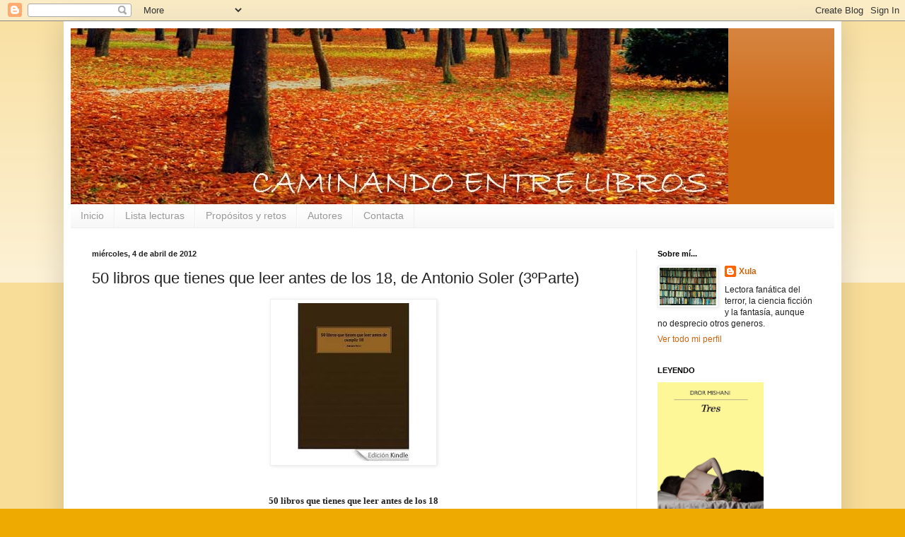

--- FILE ---
content_type: text/html; charset=UTF-8
request_url: https://caminandoentrelibros.blogspot.com/2012/04/50-libros-que-tienes-que-leer-antes-de.html
body_size: 29413
content:
<!DOCTYPE html>
<html class='v2' dir='ltr' xmlns='http://www.w3.org/1999/xhtml' xmlns:b='http://www.google.com/2005/gml/b' xmlns:data='http://www.google.com/2005/gml/data' xmlns:expr='http://www.google.com/2005/gml/expr'>
<head>
<link href='https://www.blogger.com/static/v1/widgets/335934321-css_bundle_v2.css' rel='stylesheet' type='text/css'/>
<meta content='width=1100' name='viewport'/>
<meta content='text/html; charset=UTF-8' http-equiv='Content-Type'/>
<meta content='blogger' name='generator'/>
<link href='https://caminandoentrelibros.blogspot.com/favicon.ico' rel='icon' type='image/x-icon'/>
<link href='http://caminandoentrelibros.blogspot.com/2012/04/50-libros-que-tienes-que-leer-antes-de.html' rel='canonical'/>
<link rel="alternate" type="application/atom+xml" title="Caminando entre libros - Atom" href="https://caminandoentrelibros.blogspot.com/feeds/posts/default" />
<link rel="alternate" type="application/rss+xml" title="Caminando entre libros - RSS" href="https://caminandoentrelibros.blogspot.com/feeds/posts/default?alt=rss" />
<link rel="service.post" type="application/atom+xml" title="Caminando entre libros - Atom" href="https://www.blogger.com/feeds/4026886025906094537/posts/default" />

<link rel="alternate" type="application/atom+xml" title="Caminando entre libros - Atom" href="https://caminandoentrelibros.blogspot.com/feeds/462731592885699631/comments/default" />
<!--Can't find substitution for tag [blog.ieCssRetrofitLinks]-->
<link href='https://blogger.googleusercontent.com/img/b/R29vZ2xl/AVvXsEgKfL9cr5zwNsWNH19IWgkNi41oX90vdd-bgpCV4A22Xx2xkhwNw_xHoHn3g4KYpxVozWKufBIdBUD4fCsB1VCwDYQRptxAzeQp6hVipH5QiUCY4rlJQPyuNoYWYfN0UTV7AM0VfPz6KwQ/s1600/descarga.jpg' rel='image_src'/>
<meta content='http://caminandoentrelibros.blogspot.com/2012/04/50-libros-que-tienes-que-leer-antes-de.html' property='og:url'/>
<meta content='50 libros que tienes que leer antes de los 18, de Antonio Soler (3ºParte)' property='og:title'/>
<meta content='  50 libros que tienes que leer antes de los 18 Antonio Soler ASIN: B007JBAD5A Formato: Digital– **Págs Editorial: Autoedición' property='og:description'/>
<meta content='https://blogger.googleusercontent.com/img/b/R29vZ2xl/AVvXsEgKfL9cr5zwNsWNH19IWgkNi41oX90vdd-bgpCV4A22Xx2xkhwNw_xHoHn3g4KYpxVozWKufBIdBUD4fCsB1VCwDYQRptxAzeQp6hVipH5QiUCY4rlJQPyuNoYWYfN0UTV7AM0VfPz6KwQ/w1200-h630-p-k-no-nu/descarga.jpg' property='og:image'/>
<title>Caminando entre libros: 50 libros que tienes que leer antes de los 18, de Antonio Soler (3ºParte)</title>
<style id='page-skin-1' type='text/css'><!--
/*
-----------------------------------------------
Blogger Template Style
Name:     Simple
Designer: Blogger
URL:      www.blogger.com
----------------------------------------------- */
/* Content
----------------------------------------------- */
body {
font: normal normal 12px Arial, Tahoma, Helvetica, FreeSans, sans-serif;
color: #222222;
background: #eeaa00 none repeat scroll top left;
padding: 0 40px 40px 40px;
}
html body .region-inner {
min-width: 0;
max-width: 100%;
width: auto;
}
h2 {
font-size: 22px;
}
a:link {
text-decoration:none;
color: #cc6611;
}
a:visited {
text-decoration:none;
color: #888888;
}
a:hover {
text-decoration:underline;
color: #ff9900;
}
.body-fauxcolumn-outer .fauxcolumn-inner {
background: transparent url(//www.blogblog.com/1kt/simple/body_gradient_tile_light.png) repeat scroll top left;
_background-image: none;
}
.body-fauxcolumn-outer .cap-top {
position: absolute;
z-index: 1;
height: 400px;
width: 100%;
}
.body-fauxcolumn-outer .cap-top .cap-left {
width: 100%;
background: transparent url(//www.blogblog.com/1kt/simple/gradients_light.png) repeat-x scroll top left;
_background-image: none;
}
.content-outer {
-moz-box-shadow: 0 0 40px rgba(0, 0, 0, .15);
-webkit-box-shadow: 0 0 5px rgba(0, 0, 0, .15);
-goog-ms-box-shadow: 0 0 10px #333333;
box-shadow: 0 0 40px rgba(0, 0, 0, .15);
margin-bottom: 1px;
}
.content-inner {
padding: 10px 10px;
}
.content-inner {
background-color: #ffffff;
}
/* Header
----------------------------------------------- */
.header-outer {
background: #cc6611 url(//www.blogblog.com/1kt/simple/gradients_light.png) repeat-x scroll 0 -400px;
_background-image: none;
}
.Header h1 {
font: normal normal 60px Arial, Tahoma, Helvetica, FreeSans, sans-serif;
color: #ffffff;
text-shadow: 1px 2px 3px rgba(0, 0, 0, .2);
}
.Header h1 a {
color: #ffffff;
}
.Header .description {
font-size: 140%;
color: #ffffff;
}
.header-inner .Header .titlewrapper {
padding: 22px 30px;
}
.header-inner .Header .descriptionwrapper {
padding: 0 30px;
}
/* Tabs
----------------------------------------------- */
.tabs-inner .section:first-child {
border-top: 0 solid #eeeeee;
}
.tabs-inner .section:first-child ul {
margin-top: -0;
border-top: 0 solid #eeeeee;
border-left: 0 solid #eeeeee;
border-right: 0 solid #eeeeee;
}
.tabs-inner .widget ul {
background: #f5f5f5 url(//www.blogblog.com/1kt/simple/gradients_light.png) repeat-x scroll 0 -800px;
_background-image: none;
border-bottom: 1px solid #eeeeee;
margin-top: 0;
margin-left: -30px;
margin-right: -30px;
}
.tabs-inner .widget li a {
display: inline-block;
padding: .6em 1em;
font: normal normal 14px Arial, Tahoma, Helvetica, FreeSans, sans-serif;
color: #999999;
border-left: 1px solid #ffffff;
border-right: 1px solid #eeeeee;
}
.tabs-inner .widget li:first-child a {
border-left: none;
}
.tabs-inner .widget li.selected a, .tabs-inner .widget li a:hover {
color: #000000;
background-color: #eeeeee;
text-decoration: none;
}
/* Columns
----------------------------------------------- */
.main-outer {
border-top: 0 solid #eeeeee;
}
.fauxcolumn-left-outer .fauxcolumn-inner {
border-right: 1px solid #eeeeee;
}
.fauxcolumn-right-outer .fauxcolumn-inner {
border-left: 1px solid #eeeeee;
}
/* Headings
----------------------------------------------- */
div.widget > h2,
div.widget h2.title {
margin: 0 0 1em 0;
font: normal bold 11px Arial, Tahoma, Helvetica, FreeSans, sans-serif;
color: #000000;
}
/* Widgets
----------------------------------------------- */
.widget .zippy {
color: #999999;
text-shadow: 2px 2px 1px rgba(0, 0, 0, .1);
}
.widget .popular-posts ul {
list-style: none;
}
/* Posts
----------------------------------------------- */
h2.date-header {
font: normal bold 11px Arial, Tahoma, Helvetica, FreeSans, sans-serif;
}
.date-header span {
background-color: transparent;
color: #222222;
padding: inherit;
letter-spacing: inherit;
margin: inherit;
}
.main-inner {
padding-top: 30px;
padding-bottom: 30px;
}
.main-inner .column-center-inner {
padding: 0 15px;
}
.main-inner .column-center-inner .section {
margin: 0 15px;
}
.post {
margin: 0 0 25px 0;
}
h3.post-title, .comments h4 {
font: normal normal 22px Arial, Tahoma, Helvetica, FreeSans, sans-serif;
margin: .75em 0 0;
}
.post-body {
font-size: 110%;
line-height: 1.4;
position: relative;
}
.post-body img, .post-body .tr-caption-container, .Profile img, .Image img,
.BlogList .item-thumbnail img {
padding: 2px;
background: #ffffff;
border: 1px solid #eeeeee;
-moz-box-shadow: 1px 1px 5px rgba(0, 0, 0, .1);
-webkit-box-shadow: 1px 1px 5px rgba(0, 0, 0, .1);
box-shadow: 1px 1px 5px rgba(0, 0, 0, .1);
}
.post-body img, .post-body .tr-caption-container {
padding: 5px;
}
.post-body .tr-caption-container {
color: #222222;
}
.post-body .tr-caption-container img {
padding: 0;
background: transparent;
border: none;
-moz-box-shadow: 0 0 0 rgba(0, 0, 0, .1);
-webkit-box-shadow: 0 0 0 rgba(0, 0, 0, .1);
box-shadow: 0 0 0 rgba(0, 0, 0, .1);
}
.post-header {
margin: 0 0 1.5em;
line-height: 1.6;
font-size: 90%;
}
.post-footer {
margin: 20px -2px 0;
padding: 5px 10px;
color: #666666;
background-color: #f9f9f9;
border-bottom: 1px solid #eeeeee;
line-height: 1.6;
font-size: 90%;
}
#comments .comment-author {
padding-top: 1.5em;
border-top: 1px solid #eeeeee;
background-position: 0 1.5em;
}
#comments .comment-author:first-child {
padding-top: 0;
border-top: none;
}
.avatar-image-container {
margin: .2em 0 0;
}
#comments .avatar-image-container img {
border: 1px solid #eeeeee;
}
/* Comments
----------------------------------------------- */
.comments .comments-content .icon.blog-author {
background-repeat: no-repeat;
background-image: url([data-uri]);
}
.comments .comments-content .loadmore a {
border-top: 1px solid #999999;
border-bottom: 1px solid #999999;
}
.comments .comment-thread.inline-thread {
background-color: #f9f9f9;
}
.comments .continue {
border-top: 2px solid #999999;
}
/* Accents
---------------------------------------------- */
.section-columns td.columns-cell {
border-left: 1px solid #eeeeee;
}
.blog-pager {
background: transparent none no-repeat scroll top center;
}
.blog-pager-older-link, .home-link,
.blog-pager-newer-link {
background-color: #ffffff;
padding: 5px;
}
.footer-outer {
border-top: 0 dashed #bbbbbb;
}
/* Mobile
----------------------------------------------- */
body.mobile  {
background-size: auto;
}
.mobile .body-fauxcolumn-outer {
background: transparent none repeat scroll top left;
}
.mobile .body-fauxcolumn-outer .cap-top {
background-size: 100% auto;
}
.mobile .content-outer {
-webkit-box-shadow: 0 0 3px rgba(0, 0, 0, .15);
box-shadow: 0 0 3px rgba(0, 0, 0, .15);
}
.mobile .tabs-inner .widget ul {
margin-left: 0;
margin-right: 0;
}
.mobile .post {
margin: 0;
}
.mobile .main-inner .column-center-inner .section {
margin: 0;
}
.mobile .date-header span {
padding: 0.1em 10px;
margin: 0 -10px;
}
.mobile h3.post-title {
margin: 0;
}
.mobile .blog-pager {
background: transparent none no-repeat scroll top center;
}
.mobile .footer-outer {
border-top: none;
}
.mobile .main-inner, .mobile .footer-inner {
background-color: #ffffff;
}
.mobile-index-contents {
color: #222222;
}
.mobile-link-button {
background-color: #cc6611;
}
.mobile-link-button a:link, .mobile-link-button a:visited {
color: #ffffff;
}
.mobile .tabs-inner .section:first-child {
border-top: none;
}
.mobile .tabs-inner .PageList .widget-content {
background-color: #eeeeee;
color: #000000;
border-top: 1px solid #eeeeee;
border-bottom: 1px solid #eeeeee;
}
.mobile .tabs-inner .PageList .widget-content .pagelist-arrow {
border-left: 1px solid #eeeeee;
}

--></style>
<style id='template-skin-1' type='text/css'><!--
body {
min-width: 1100px;
}
.content-outer, .content-fauxcolumn-outer, .region-inner {
min-width: 1100px;
max-width: 1100px;
_width: 1100px;
}
.main-inner .columns {
padding-left: 0;
padding-right: 280px;
}
.main-inner .fauxcolumn-center-outer {
left: 0;
right: 280px;
/* IE6 does not respect left and right together */
_width: expression(this.parentNode.offsetWidth -
parseInt("0") -
parseInt("280px") + 'px');
}
.main-inner .fauxcolumn-left-outer {
width: 0;
}
.main-inner .fauxcolumn-right-outer {
width: 280px;
}
.main-inner .column-left-outer {
width: 0;
right: 100%;
margin-left: -0;
}
.main-inner .column-right-outer {
width: 280px;
margin-right: -280px;
}
#layout {
min-width: 0;
}
#layout .content-outer {
min-width: 0;
width: 800px;
}
#layout .region-inner {
min-width: 0;
width: auto;
}
--></style>
<script type='text/javascript'>
        (function(i,s,o,g,r,a,m){i['GoogleAnalyticsObject']=r;i[r]=i[r]||function(){
        (i[r].q=i[r].q||[]).push(arguments)},i[r].l=1*new Date();a=s.createElement(o),
        m=s.getElementsByTagName(o)[0];a.async=1;a.src=g;m.parentNode.insertBefore(a,m)
        })(window,document,'script','https://www.google-analytics.com/analytics.js','ga');
        ga('create', 'UA-50473411-1', 'auto', 'blogger');
        ga('blogger.send', 'pageview');
      </script>
<link href='https://www.blogger.com/dyn-css/authorization.css?targetBlogID=4026886025906094537&amp;zx=354642fd-a12c-4bdc-9b1e-c426b04a0603' media='none' onload='if(media!=&#39;all&#39;)media=&#39;all&#39;' rel='stylesheet'/><noscript><link href='https://www.blogger.com/dyn-css/authorization.css?targetBlogID=4026886025906094537&amp;zx=354642fd-a12c-4bdc-9b1e-c426b04a0603' rel='stylesheet'/></noscript>
<meta name='google-adsense-platform-account' content='ca-host-pub-1556223355139109'/>
<meta name='google-adsense-platform-domain' content='blogspot.com'/>

<!-- data-ad-client=ca-pub-8773845338076125 -->

</head>
<body class='loading variant-bold'>
<div class='navbar section' id='navbar'><div class='widget Navbar' data-version='1' id='Navbar1'><script type="text/javascript">
    function setAttributeOnload(object, attribute, val) {
      if(window.addEventListener) {
        window.addEventListener('load',
          function(){ object[attribute] = val; }, false);
      } else {
        window.attachEvent('onload', function(){ object[attribute] = val; });
      }
    }
  </script>
<div id="navbar-iframe-container"></div>
<script type="text/javascript" src="https://apis.google.com/js/platform.js"></script>
<script type="text/javascript">
      gapi.load("gapi.iframes:gapi.iframes.style.bubble", function() {
        if (gapi.iframes && gapi.iframes.getContext) {
          gapi.iframes.getContext().openChild({
              url: 'https://www.blogger.com/navbar/4026886025906094537?po\x3d462731592885699631\x26origin\x3dhttps://caminandoentrelibros.blogspot.com',
              where: document.getElementById("navbar-iframe-container"),
              id: "navbar-iframe"
          });
        }
      });
    </script><script type="text/javascript">
(function() {
var script = document.createElement('script');
script.type = 'text/javascript';
script.src = '//pagead2.googlesyndication.com/pagead/js/google_top_exp.js';
var head = document.getElementsByTagName('head')[0];
if (head) {
head.appendChild(script);
}})();
</script>
</div></div>
<div class='body-fauxcolumns'>
<div class='fauxcolumn-outer body-fauxcolumn-outer'>
<div class='cap-top'>
<div class='cap-left'></div>
<div class='cap-right'></div>
</div>
<div class='fauxborder-left'>
<div class='fauxborder-right'></div>
<div class='fauxcolumn-inner'>
</div>
</div>
<div class='cap-bottom'>
<div class='cap-left'></div>
<div class='cap-right'></div>
</div>
</div>
</div>
<div class='content'>
<div class='content-fauxcolumns'>
<div class='fauxcolumn-outer content-fauxcolumn-outer'>
<div class='cap-top'>
<div class='cap-left'></div>
<div class='cap-right'></div>
</div>
<div class='fauxborder-left'>
<div class='fauxborder-right'></div>
<div class='fauxcolumn-inner'>
</div>
</div>
<div class='cap-bottom'>
<div class='cap-left'></div>
<div class='cap-right'></div>
</div>
</div>
</div>
<div class='content-outer'>
<div class='content-cap-top cap-top'>
<div class='cap-left'></div>
<div class='cap-right'></div>
</div>
<div class='fauxborder-left content-fauxborder-left'>
<div class='fauxborder-right content-fauxborder-right'></div>
<div class='content-inner'>
<header>
<div class='header-outer'>
<div class='header-cap-top cap-top'>
<div class='cap-left'></div>
<div class='cap-right'></div>
</div>
<div class='fauxborder-left header-fauxborder-left'>
<div class='fauxborder-right header-fauxborder-right'></div>
<div class='region-inner header-inner'>
<div class='header section' id='header'><div class='widget Header' data-version='1' id='Header1'>
<div id='header-inner'>
<a href='https://caminandoentrelibros.blogspot.com/' style='display: block'>
<img alt='Caminando entre libros' height='249px; ' id='Header1_headerimg' src='https://blogger.googleusercontent.com/img/b/R29vZ2xl/AVvXsEhCEm6I8gla1ofYtBvmJrplzxyavNEuV_nnuk2upmpPv4SpHySsXo-pD1iBRoFG8EMazI-RJzfTX1GAGsnuNyxISApCko4ZC1CYFPkAOoZd3PXVfCimuPi4kCLCw9ZLHfnwDxdkI7x-L3E/s1600/Sin+t%25C3%25ADtulo-1.jpg' style='display: block' width='930px; '/>
</a>
</div>
</div></div>
</div>
</div>
<div class='header-cap-bottom cap-bottom'>
<div class='cap-left'></div>
<div class='cap-right'></div>
</div>
</div>
</header>
<div class='tabs-outer'>
<div class='tabs-cap-top cap-top'>
<div class='cap-left'></div>
<div class='cap-right'></div>
</div>
<div class='fauxborder-left tabs-fauxborder-left'>
<div class='fauxborder-right tabs-fauxborder-right'></div>
<div class='region-inner tabs-inner'>
<div class='tabs section' id='crosscol'><div class='widget PageList' data-version='1' id='PageList1'>
<h2>Páginas</h2>
<div class='widget-content'>
<ul>
<li>
<a href='https://caminandoentrelibros.blogspot.com/'>Inicio</a>
</li>
<li>
<a href='https://caminandoentrelibros.blogspot.com/p/lista-lecturas.html'>Lista lecturas</a>
</li>
<li>
<a href='https://caminandoentrelibros.blogspot.com/p/propositos-y-retos.html'>Propósitos y retos</a>
</li>
<li>
<a href='https://caminandoentrelibros.blogspot.com/p/autores.html'>Autores</a>
</li>
<li>
<a href='https://caminandoentrelibros.blogspot.com/p/contacta.html'>Contacta</a>
</li>
</ul>
<div class='clear'></div>
</div>
</div></div>
<div class='tabs no-items section' id='crosscol-overflow'></div>
</div>
</div>
<div class='tabs-cap-bottom cap-bottom'>
<div class='cap-left'></div>
<div class='cap-right'></div>
</div>
</div>
<div class='main-outer'>
<div class='main-cap-top cap-top'>
<div class='cap-left'></div>
<div class='cap-right'></div>
</div>
<div class='fauxborder-left main-fauxborder-left'>
<div class='fauxborder-right main-fauxborder-right'></div>
<div class='region-inner main-inner'>
<div class='columns fauxcolumns'>
<div class='fauxcolumn-outer fauxcolumn-center-outer'>
<div class='cap-top'>
<div class='cap-left'></div>
<div class='cap-right'></div>
</div>
<div class='fauxborder-left'>
<div class='fauxborder-right'></div>
<div class='fauxcolumn-inner'>
</div>
</div>
<div class='cap-bottom'>
<div class='cap-left'></div>
<div class='cap-right'></div>
</div>
</div>
<div class='fauxcolumn-outer fauxcolumn-left-outer'>
<div class='cap-top'>
<div class='cap-left'></div>
<div class='cap-right'></div>
</div>
<div class='fauxborder-left'>
<div class='fauxborder-right'></div>
<div class='fauxcolumn-inner'>
</div>
</div>
<div class='cap-bottom'>
<div class='cap-left'></div>
<div class='cap-right'></div>
</div>
</div>
<div class='fauxcolumn-outer fauxcolumn-right-outer'>
<div class='cap-top'>
<div class='cap-left'></div>
<div class='cap-right'></div>
</div>
<div class='fauxborder-left'>
<div class='fauxborder-right'></div>
<div class='fauxcolumn-inner'>
</div>
</div>
<div class='cap-bottom'>
<div class='cap-left'></div>
<div class='cap-right'></div>
</div>
</div>
<!-- corrects IE6 width calculation -->
<div class='columns-inner'>
<div class='column-center-outer'>
<div class='column-center-inner'>
<div class='main section' id='main'><div class='widget Blog' data-version='1' id='Blog1'>
<div class='blog-posts hfeed'>

          <div class="date-outer">
        
<h2 class='date-header'><span>miércoles, 4 de abril de 2012</span></h2>

          <div class="date-posts">
        
<div class='post-outer'>
<div class='post hentry uncustomized-post-template' itemprop='blogPost' itemscope='itemscope' itemtype='http://schema.org/BlogPosting'>
<meta content='https://blogger.googleusercontent.com/img/b/R29vZ2xl/AVvXsEgKfL9cr5zwNsWNH19IWgkNi41oX90vdd-bgpCV4A22Xx2xkhwNw_xHoHn3g4KYpxVozWKufBIdBUD4fCsB1VCwDYQRptxAzeQp6hVipH5QiUCY4rlJQPyuNoYWYfN0UTV7AM0VfPz6KwQ/s1600/descarga.jpg' itemprop='image_url'/>
<meta content='4026886025906094537' itemprop='blogId'/>
<meta content='462731592885699631' itemprop='postId'/>
<a name='462731592885699631'></a>
<h3 class='post-title entry-title' itemprop='name'>
50 libros que tienes que leer antes de los 18, de Antonio Soler (3ºParte)
</h3>
<div class='post-header'>
<div class='post-header-line-1'></div>
</div>
<div class='post-body entry-content' id='post-body-462731592885699631' itemprop='description articleBody'>
<div class="separator" style="clear: both; text-align: center;"><a href="https://blogger.googleusercontent.com/img/b/R29vZ2xl/AVvXsEgKfL9cr5zwNsWNH19IWgkNi41oX90vdd-bgpCV4A22Xx2xkhwNw_xHoHn3g4KYpxVozWKufBIdBUD4fCsB1VCwDYQRptxAzeQp6hVipH5QiUCY4rlJQPyuNoYWYfN0UTV7AM0VfPz6KwQ/s1600/descarga.jpg" imageanchor="1" style="margin-left: 1em; margin-right: 1em;"><img border="0" src="https://blogger.googleusercontent.com/img/b/R29vZ2xl/AVvXsEgKfL9cr5zwNsWNH19IWgkNi41oX90vdd-bgpCV4A22Xx2xkhwNw_xHoHn3g4KYpxVozWKufBIdBUD4fCsB1VCwDYQRptxAzeQp6hVipH5QiUCY4rlJQPyuNoYWYfN0UTV7AM0VfPz6KwQ/s1600/descarga.jpg" /></a></div><div align="center" class="MsoNormal" style="margin-bottom: .0001pt; margin-bottom: 0cm; text-align: center;"><b><span style="font-family: &quot;Verdana&quot;,&quot;sans-serif&quot;;"><br />
</span></b></div><div align="center" class="MsoNormal" style="margin-bottom: .0001pt; margin-bottom: 0cm; text-align: center;"><b><span style="font-family: &quot;Verdana&quot;,&quot;sans-serif&quot;;"><br />
</span></b></div><div align="center" class="MsoNormal" style="margin-bottom: .0001pt; margin-bottom: 0cm; text-align: center;"><b><span style="font-family: &quot;Verdana&quot;,&quot;sans-serif&quot;;">50 libros que tienes que leer antes de los 18<o:p></o:p></span></b></div><div align="center" class="MsoNormal" style="margin-bottom: .0001pt; margin-bottom: 0cm; text-align: center;"><b><span style="font-family: &quot;Verdana&quot;,&quot;sans-serif&quot;;">Antonio Soler<o:p></o:p></span></b></div><div align="center" class="MsoNormal" style="margin-bottom: .0001pt; margin-bottom: 0cm; text-align: center;"><b><span style="font-family: &quot;Verdana&quot;,&quot;sans-serif&quot;;">ASIN: B007JBAD5A<o:p></o:p></span></b></div><div align="center" class="MsoNormal" style="margin-bottom: .0001pt; margin-bottom: 0cm; text-align: center;"><b><span style="font-family: &quot;Verdana&quot;,&quot;sans-serif&quot;;">Formato: Digital&#8211; **Págs<o:p></o:p></span></b></div><div align="center" class="MsoNormal" style="margin-bottom: .0001pt; margin-bottom: 0cm; text-align: center;"><b><span style="font-family: &quot;Verdana&quot;,&quot;sans-serif&quot;;">Editorial: Autoedición<o:p></o:p></span></b></div><div class="MsoNormal" style="margin-bottom: .0001pt; margin-bottom: 0cm; text-align: justify;"><span style="font-family: &quot;Verdana&quot;,&quot;sans-serif&quot;;"><o:p></o:p></span></div><a name="more"></a>Para leer la parte 1,&nbsp;<span style="font-family: Verdana, sans-serif;"><a href="http://caminandoentrelibros.blogspot.com/2012/03/50-libros-que-tienes-que-leer-antes-de.html" target="_blank">AQUÍ</a></span><br />
<div class="MsoNormal" style="margin-bottom: .0001pt; margin-bottom: 0cm; text-align: justify;"><o:p><span style="font-family: Verdana, sans-serif;">Para leer la parte 2,&nbsp;<a href="http://caminandoentrelibros.blogspot.com.es/2012/03/50-libros-que-tienes-que-leer-antes-de_28.html" target="_blank">AQUÍ&nbsp;</a></span></o:p></div><div class="MsoNormal" style="margin-bottom: .0001pt; margin-bottom: 0cm; text-align: justify;"><span style="font-family: &quot;Verdana&quot;,&quot;sans-serif&quot;;"><o:p><br />
</o:p></span></div><div class="MsoNormal" style="margin-bottom: .0001pt; margin-bottom: 0cm; text-align: justify;"><span style="font-family: &quot;Verdana&quot;,&quot;sans-serif&quot;;">&#161;Buenas a todos!<o:p></o:p></span></div><div class="MsoNormal" style="margin-bottom: .0001pt; margin-bottom: 0cm; text-align: justify;"><br />
</div><div class="MsoNormal" style="margin-bottom: .0001pt; margin-bottom: 0cm; text-align: justify;"><span style="font-family: &quot;Verdana&quot;,&quot;sans-serif&quot;;">Vuelve a ser miércoles y por ello retomamos esa lista de los 50 libros que tienes que leer antes de los 18. En este tramo hay mucho juvenil clásico, pero también otras obras que fueron definiendo mi gusto lector al final de la adolescencia. <o:p></o:p></span></div><div class="MsoNormal" style="margin-bottom: .0001pt; margin-bottom: 0cm; text-align: justify;"><br />
</div><div class="MsoNormal" style="margin-bottom: .0001pt; margin-bottom: 0cm; text-align: justify;"><span style="font-family: &quot;Verdana&quot;,&quot;sans-serif&quot;;">La situación es similar a las dos entregas anteriores, donde habré leído aproximadamente la mitad de los títulos. Echarle un vistazo y comentamos&#8230;<o:p></o:p></span></div><div class="MsoNormal" style="margin-bottom: .0001pt; margin-bottom: 0cm; text-align: justify;"><br />
</div><div class="MsoNormal" style="margin-bottom: .0001pt; margin-bottom: 0cm; text-align: justify;"><b><span style="font-family: &quot;Verdana&quot;,&quot;sans-serif&quot;;">La guerra de los mundos, de H.G. Wells. </span></b><span style="font-family: &quot;Verdana&quot;,&quot;sans-serif&quot;;">Creo que esta la leí a los 17, en un ataque frenético de ciencia ficción. Muy cortita e interesante, aunque la película es bastante mala (o eso me pareció).<o:p></o:p></span></div><div class="MsoNormal" style="margin-bottom: .0001pt; margin-bottom: 0cm; text-align: justify;"><br />
</div><div class="MsoNormal" style="margin-bottom: .0001pt; margin-bottom: 0cm; text-align: justify;"><b><span style="font-family: &quot;Verdana&quot;,&quot;sans-serif&quot;;">Cuentos, de Hans Cristian Andersen. </span></b><span style="font-family: &quot;Verdana&quot;,&quot;sans-serif&quot;;">&#191;Completos? Imposible, aunque si algunos de los más clásicos como Hansel y Gretel, o El traje nuevo del emperador. &#191;Quién no? Si lo que hemos leído es el texto original o una adaptación, no creo que pueda saberlo a estas alturas.<o:p></o:p></span></div><div class="MsoNormal" style="margin-bottom: .0001pt; margin-bottom: 0cm; text-align: justify;"><br />
</div><div class="MsoNormal" style="margin-bottom: .0001pt; margin-bottom: 0cm; text-align: justify;"><b><span style="font-family: &quot;Verdana&quot;,&quot;sans-serif&quot;;">Quo Vadis, de Henryk Sienkiewicz. </span></b><span style="font-family: &quot;Verdana&quot;,&quot;sans-serif&quot;;">Tengo que reconocer que la novela histórica no es lo mío (a excepción de alguna ambientada en Egipto, y no todas) y por eso no me he aventurado nunca en las páginas de esta obra. <o:p></o:p></span></div><div class="MsoNormal" style="margin-bottom: .0001pt; margin-bottom: 0cm; text-align: justify;"><br />
</div><div class="MsoNormal" style="margin-bottom: .0001pt; margin-bottom: 0cm; text-align: justify;"><b><span style="font-family: &quot;Verdana&quot;,&quot;sans-serif&quot;;">Moby Dick, de&nbsp; Herman Melville. </span></b><span style="font-family: &quot;Verdana&quot;,&quot;sans-serif&quot;;">Aquí no tengo muy claro de si el autor se refiere al texto original y completo, o a alguna de las muchas adaptaciones juveniles que circulan (al menos en España). La novela es un buen tomo de casi 800 páginas, no apta para cualquier lector incauto, y puede que sea mejor tomar una adaptación a una edad temprana (11-12) y posteriormente leer la obra completa cercanos a los 18. <o:p></o:p></span></div><div class="MsoNormal" style="margin-bottom: .0001pt; margin-bottom: 0cm; text-align: justify;"><br />
</div><div class="MsoNormal" style="margin-bottom: .0001pt; margin-bottom: 0cm; text-align: justify;"><b><span style="font-family: &quot;Verdana&quot;,&quot;sans-serif&quot;;">Harry Potter, de J.K.Rowling. </span></b><span style="font-family: &quot;Verdana&quot;,&quot;sans-serif&quot;;">Bueno, yo tenía 22 (creo) cuando se completó la saga. Por lo que a mí no me cogió en la mejor época. Yo tengo un dilema con esta saga, ya que a partir del cuarto volumen no creo que se le pueda dar a un niño, y el sexto y séptimo pueden dejar traumatizado incluso a un adulto. Además, hace falta la capacidad de unir todo lo anterior una vez que llegamos al final. Ahora que están todos publicados, yo no le daría a mis hijos a Harry Potter hasta al menos los 14, para que fueran poco a poco y les cogiera un poco mas adultos el final.<o:p></o:p></span></div><div class="MsoNormal" style="margin-bottom: .0001pt; margin-bottom: 0cm; text-align: justify;"><br />
</div><div class="MsoNormal" style="margin-bottom: .0001pt; margin-bottom: 0cm; text-align: justify;"><b><span style="font-family: &quot;Verdana&quot;,&quot;sans-serif&quot;;">El hobbit, de J.R.R Tolkien. </span></b><span style="font-family: &quot;Verdana&quot;,&quot;sans-serif&quot;;">Por desgracia, la única novela de Tolkien que he podido terminar. La leí a los 19, tras el estrepitoso fracaso de intentarlo con El señor de los anillos, que por cierto, no he vuelto a retomar nunca.<o:p></o:p></span></div><div class="MsoNormal" style="margin-bottom: .0001pt; margin-bottom: 0cm; text-align: justify;"><br />
</div><div class="MsoNormal" style="margin-bottom: .0001pt; margin-bottom: 0cm; text-align: justify;"><b><span style="font-family: &quot;Verdana&quot;,&quot;sans-serif&quot;;">Colmillo blanco, de Jack London. </span></b><span style="font-family: &quot;Verdana&quot;,&quot;sans-serif&quot;;">Creo que hay película, y por eso no he leído la novela. De este autor sí que he cogido varios cuando tenía 12-13 años y de los que disfrute mucho en aquella época.<o:p></o:p></span></div><div class="MsoNormal" style="margin-bottom: .0001pt; margin-bottom: 0cm; text-align: justify;"><br />
</div><div class="MsoNormal" style="margin-bottom: .0001pt; margin-bottom: 0cm; text-align: justify;"><b><span style="font-family: &quot;Verdana&quot;,&quot;sans-serif&quot;;">Los viajes de Gulliver de Jonathan Swift. </span></b><span style="font-family: &quot;Verdana&quot;,&quot;sans-serif&quot;;">Creo que fue en la misma época y proveniente de la misma tanda de libros que Robinson Crusoe. Muy interesante lectura para un niño-preadolescente.<o:p></o:p></span></div><div class="MsoNormal" style="margin-bottom: .0001pt; margin-bottom: 0cm; text-align: justify;"><br />
</div><div class="MsoNormal" style="margin-bottom: .0001pt; margin-bottom: 0cm; text-align: justify;"><b><span style="font-family: &quot;Verdana&quot;,&quot;sans-serif&quot;;">El mundo de Sofía, de Jostein Gaarder. </span></b><span style="font-family: &quot;Verdana&quot;,&quot;sans-serif&quot;;">Esta es una de mis asignaturas pendientes, ya que quise leerlo en mi último año de instituto, pero estaba agotado en todas partes. <o:p></o:p></span></div><div class="MsoNormal" style="margin-bottom: .0001pt; margin-bottom: 0cm; text-align: justify;"><br />
</div><div class="MsoNormal" style="margin-bottom: .0001pt; margin-bottom: 0cm; text-align: justify;"><b><span style="font-family: &quot;Verdana&quot;,&quot;sans-serif&quot;;">Platero y yo, de Juan Ramón&nbsp; Jiménez. </span></b><span style="font-family: &quot;Verdana&quot;,&quot;sans-serif&quot;;">Fue un regalo de mi madre a los &#191;12? Aun hoy conserva la costumbre de regalarme un clásico y uno moderno. Este me impactó mucho en aquellos tiempos, aunque tal vez deba releerlo a día de hoy para captar mejor su esencia. <o:p></o:p></span></div><div class="MsoNormal" style="margin-bottom: .0001pt; margin-bottom: 0cm; text-align: justify;"><br />
</div><div class="MsoNormal" style="margin-bottom: .0001pt; margin-bottom: 0cm; text-align: justify;"><b><span style="font-family: &quot;Verdana&quot;,&quot;sans-serif&quot;;">La vuelta al mundo en 80 dias, de Julio Verne. </span></b><span style="font-family: &quot;Verdana&quot;,&quot;sans-serif&quot;;">De la misma época que Robinson Crusoe, leí éste y 20.000 leguas de viaje submarino. De aquella, también echaban en la televisión (cuando había un horario infantil definido) la serie de dibujos. No sé porque, a mi Julio Verne no me da mucho más, aunque con este en concreto disfrute más que con otros.<o:p></o:p></span></div><div class="MsoNormal" style="margin-bottom: .0001pt; margin-bottom: 0cm;"><br />
</div>
<div style='clear: both;'></div>
</div>
<div class='post-footer'>
<div class='post-footer-line post-footer-line-1'>
<span class='post-author vcard'>
Publicado por
<span class='fn' itemprop='author' itemscope='itemscope' itemtype='http://schema.org/Person'>
<meta content='https://www.blogger.com/profile/17135520299666008126' itemprop='url'/>
<a class='g-profile' href='https://www.blogger.com/profile/17135520299666008126' rel='author' title='author profile'>
<span itemprop='name'>Xula</span>
</a>
</span>
</span>
<span class='post-timestamp'>
en
<meta content='http://caminandoentrelibros.blogspot.com/2012/04/50-libros-que-tienes-que-leer-antes-de.html' itemprop='url'/>
<a class='timestamp-link' href='https://caminandoentrelibros.blogspot.com/2012/04/50-libros-que-tienes-que-leer-antes-de.html' rel='bookmark' title='permanent link'><abbr class='published' itemprop='datePublished' title='2012-04-04T07:57:00+02:00'>7:57</abbr></a>
</span>
<span class='post-comment-link'>
</span>
<span class='post-icons'>
<span class='item-control blog-admin pid-1796337592'>
<a href='https://www.blogger.com/post-edit.g?blogID=4026886025906094537&postID=462731592885699631&from=pencil' title='Editar entrada'>
<img alt='' class='icon-action' height='18' src='https://resources.blogblog.com/img/icon18_edit_allbkg.gif' width='18'/>
</a>
</span>
</span>
<div class='post-share-buttons goog-inline-block'>
<a class='goog-inline-block share-button sb-email' href='https://www.blogger.com/share-post.g?blogID=4026886025906094537&postID=462731592885699631&target=email' target='_blank' title='Enviar por correo electrónico'><span class='share-button-link-text'>Enviar por correo electrónico</span></a><a class='goog-inline-block share-button sb-blog' href='https://www.blogger.com/share-post.g?blogID=4026886025906094537&postID=462731592885699631&target=blog' onclick='window.open(this.href, "_blank", "height=270,width=475"); return false;' target='_blank' title='Escribe un blog'><span class='share-button-link-text'>Escribe un blog</span></a><a class='goog-inline-block share-button sb-twitter' href='https://www.blogger.com/share-post.g?blogID=4026886025906094537&postID=462731592885699631&target=twitter' target='_blank' title='Compartir en X'><span class='share-button-link-text'>Compartir en X</span></a><a class='goog-inline-block share-button sb-facebook' href='https://www.blogger.com/share-post.g?blogID=4026886025906094537&postID=462731592885699631&target=facebook' onclick='window.open(this.href, "_blank", "height=430,width=640"); return false;' target='_blank' title='Compartir con Facebook'><span class='share-button-link-text'>Compartir con Facebook</span></a><a class='goog-inline-block share-button sb-pinterest' href='https://www.blogger.com/share-post.g?blogID=4026886025906094537&postID=462731592885699631&target=pinterest' target='_blank' title='Compartir en Pinterest'><span class='share-button-link-text'>Compartir en Pinterest</span></a>
</div>
</div>
<div class='post-footer-line post-footer-line-2'>
<span class='post-labels'>
Etiquetas:
<a href='https://caminandoentrelibros.blogspot.com/search/label/50%20libros%20que%20tienes%20que%20leer%20antes%20de%20los%2018' rel='tag'>50 libros que tienes que leer antes de los 18</a>,
<a href='https://caminandoentrelibros.blogspot.com/search/label/Amazon' rel='tag'>Amazon</a>,
<a href='https://caminandoentrelibros.blogspot.com/search/label/Antonio%20Soler' rel='tag'>Antonio Soler</a>,
<a href='https://caminandoentrelibros.blogspot.com/search/label/lista' rel='tag'>lista</a>
</span>
</div>
<div class='post-footer-line post-footer-line-3'>
<span class='post-location'>
</span>
</div>
</div>
</div>
<div class='comments' id='comments'>
<a name='comments'></a>
<h4>30 comentarios:</h4>
<div class='comments-content'>
<script async='async' src='' type='text/javascript'></script>
<script type='text/javascript'>
    (function() {
      var items = null;
      var msgs = null;
      var config = {};

// <![CDATA[
      var cursor = null;
      if (items && items.length > 0) {
        cursor = parseInt(items[items.length - 1].timestamp) + 1;
      }

      var bodyFromEntry = function(entry) {
        var text = (entry &&
                    ((entry.content && entry.content.$t) ||
                     (entry.summary && entry.summary.$t))) ||
            '';
        if (entry && entry.gd$extendedProperty) {
          for (var k in entry.gd$extendedProperty) {
            if (entry.gd$extendedProperty[k].name == 'blogger.contentRemoved') {
              return '<span class="deleted-comment">' + text + '</span>';
            }
          }
        }
        return text;
      }

      var parse = function(data) {
        cursor = null;
        var comments = [];
        if (data && data.feed && data.feed.entry) {
          for (var i = 0, entry; entry = data.feed.entry[i]; i++) {
            var comment = {};
            // comment ID, parsed out of the original id format
            var id = /blog-(\d+).post-(\d+)/.exec(entry.id.$t);
            comment.id = id ? id[2] : null;
            comment.body = bodyFromEntry(entry);
            comment.timestamp = Date.parse(entry.published.$t) + '';
            if (entry.author && entry.author.constructor === Array) {
              var auth = entry.author[0];
              if (auth) {
                comment.author = {
                  name: (auth.name ? auth.name.$t : undefined),
                  profileUrl: (auth.uri ? auth.uri.$t : undefined),
                  avatarUrl: (auth.gd$image ? auth.gd$image.src : undefined)
                };
              }
            }
            if (entry.link) {
              if (entry.link[2]) {
                comment.link = comment.permalink = entry.link[2].href;
              }
              if (entry.link[3]) {
                var pid = /.*comments\/default\/(\d+)\?.*/.exec(entry.link[3].href);
                if (pid && pid[1]) {
                  comment.parentId = pid[1];
                }
              }
            }
            comment.deleteclass = 'item-control blog-admin';
            if (entry.gd$extendedProperty) {
              for (var k in entry.gd$extendedProperty) {
                if (entry.gd$extendedProperty[k].name == 'blogger.itemClass') {
                  comment.deleteclass += ' ' + entry.gd$extendedProperty[k].value;
                } else if (entry.gd$extendedProperty[k].name == 'blogger.displayTime') {
                  comment.displayTime = entry.gd$extendedProperty[k].value;
                }
              }
            }
            comments.push(comment);
          }
        }
        return comments;
      };

      var paginator = function(callback) {
        if (hasMore()) {
          var url = config.feed + '?alt=json&v=2&orderby=published&reverse=false&max-results=50';
          if (cursor) {
            url += '&published-min=' + new Date(cursor).toISOString();
          }
          window.bloggercomments = function(data) {
            var parsed = parse(data);
            cursor = parsed.length < 50 ? null
                : parseInt(parsed[parsed.length - 1].timestamp) + 1
            callback(parsed);
            window.bloggercomments = null;
          }
          url += '&callback=bloggercomments';
          var script = document.createElement('script');
          script.type = 'text/javascript';
          script.src = url;
          document.getElementsByTagName('head')[0].appendChild(script);
        }
      };
      var hasMore = function() {
        return !!cursor;
      };
      var getMeta = function(key, comment) {
        if ('iswriter' == key) {
          var matches = !!comment.author
              && comment.author.name == config.authorName
              && comment.author.profileUrl == config.authorUrl;
          return matches ? 'true' : '';
        } else if ('deletelink' == key) {
          return config.baseUri + '/comment/delete/'
               + config.blogId + '/' + comment.id;
        } else if ('deleteclass' == key) {
          return comment.deleteclass;
        }
        return '';
      };

      var replybox = null;
      var replyUrlParts = null;
      var replyParent = undefined;

      var onReply = function(commentId, domId) {
        if (replybox == null) {
          // lazily cache replybox, and adjust to suit this style:
          replybox = document.getElementById('comment-editor');
          if (replybox != null) {
            replybox.height = '250px';
            replybox.style.display = 'block';
            replyUrlParts = replybox.src.split('#');
          }
        }
        if (replybox && (commentId !== replyParent)) {
          replybox.src = '';
          document.getElementById(domId).insertBefore(replybox, null);
          replybox.src = replyUrlParts[0]
              + (commentId ? '&parentID=' + commentId : '')
              + '#' + replyUrlParts[1];
          replyParent = commentId;
        }
      };

      var hash = (window.location.hash || '#').substring(1);
      var startThread, targetComment;
      if (/^comment-form_/.test(hash)) {
        startThread = hash.substring('comment-form_'.length);
      } else if (/^c[0-9]+$/.test(hash)) {
        targetComment = hash.substring(1);
      }

      // Configure commenting API:
      var configJso = {
        'maxDepth': config.maxThreadDepth
      };
      var provider = {
        'id': config.postId,
        'data': items,
        'loadNext': paginator,
        'hasMore': hasMore,
        'getMeta': getMeta,
        'onReply': onReply,
        'rendered': true,
        'initComment': targetComment,
        'initReplyThread': startThread,
        'config': configJso,
        'messages': msgs
      };

      var render = function() {
        if (window.goog && window.goog.comments) {
          var holder = document.getElementById('comment-holder');
          window.goog.comments.render(holder, provider);
        }
      };

      // render now, or queue to render when library loads:
      if (window.goog && window.goog.comments) {
        render();
      } else {
        window.goog = window.goog || {};
        window.goog.comments = window.goog.comments || {};
        window.goog.comments.loadQueue = window.goog.comments.loadQueue || [];
        window.goog.comments.loadQueue.push(render);
      }
    })();
// ]]>
  </script>
<div id='comment-holder'>
<div class="comment-thread toplevel-thread"><ol id="top-ra"><li class="comment" id="c4923733828837065123"><div class="avatar-image-container"><img src="//www.blogger.com/img/blogger_logo_round_35.png" alt=""/></div><div class="comment-block"><div class="comment-header"><cite class="user"><a href="https://www.blogger.com/profile/02408152925317349228" rel="nofollow">Tatty</a></cite><span class="icon user "></span><span class="datetime secondary-text"><a rel="nofollow" href="https://caminandoentrelibros.blogspot.com/2012/04/50-libros-que-tienes-que-leer-antes-de.html?showComment=1333522503090#c4923733828837065123">4 de abril de 2012 a las 8:55</a></span></div><p class="comment-content">De este listado el único que he leído es Platero y yo porque era lectura obligatoria en el colegio, aunque luego me gustó mucho<br>besos</p><span class="comment-actions secondary-text"><a class="comment-reply" target="_self" data-comment-id="4923733828837065123">Responder</a><span class="item-control blog-admin blog-admin pid-1772771270"><a target="_self" href="https://www.blogger.com/comment/delete/4026886025906094537/4923733828837065123">Eliminar</a></span></span></div><div class="comment-replies"><div id="c4923733828837065123-rt" class="comment-thread inline-thread"><span class="thread-toggle thread-expanded"><span class="thread-arrow"></span><span class="thread-count"><a target="_self">Respuestas</a></span></span><ol id="c4923733828837065123-ra" class="thread-chrome thread-expanded"><div><li class="comment" id="c3221008191678967229"><div class="avatar-image-container"><img src="//blogger.googleusercontent.com/img/b/R29vZ2xl/AVvXsEjiFyE7zg8Gl7MXNxlxCnkKNYMGcU6J6k0PFygx6D8O9LhTHkR-oskNp_krLVmcc3EDXzKC34CoQe0CGlsWeK_AF8-7m-F0Govsrym3E5mchwFIpsfK0GHpl6kpLMzsfQ/s45-c/imagen1.jpg" alt=""/></div><div class="comment-block"><div class="comment-header"><cite class="user"><a href="https://www.blogger.com/profile/17135520299666008126" rel="nofollow">Xula</a></cite><span class="icon user blog-author"></span><span class="datetime secondary-text"><a rel="nofollow" href="https://caminandoentrelibros.blogspot.com/2012/04/50-libros-que-tienes-que-leer-antes-de.html?showComment=1333616059401#c3221008191678967229">5 de abril de 2012 a las 10:54</a></span></div><p class="comment-content">Pues para ampliar un poco, te recomiendo La guerra de los mundos, que esta bastante bien. Aunque si viste la película (Tom Cruise), que por cierto, es bastante mala... Besos!</p><span class="comment-actions secondary-text"><span class="item-control blog-admin blog-admin pid-1796337592"><a target="_self" href="https://www.blogger.com/comment/delete/4026886025906094537/3221008191678967229">Eliminar</a></span></span></div><div class="comment-replies"><div id="c3221008191678967229-rt" class="comment-thread inline-thread hidden"><span class="thread-toggle thread-expanded"><span class="thread-arrow"></span><span class="thread-count"><a target="_self">Respuestas</a></span></span><ol id="c3221008191678967229-ra" class="thread-chrome thread-expanded"><div></div><div id="c3221008191678967229-continue" class="continue"><a class="comment-reply" target="_self" data-comment-id="3221008191678967229">Responder</a></div></ol></div></div><div class="comment-replybox-single" id="c3221008191678967229-ce"></div></li></div><div id="c4923733828837065123-continue" class="continue"><a class="comment-reply" target="_self" data-comment-id="4923733828837065123">Responder</a></div></ol></div></div><div class="comment-replybox-single" id="c4923733828837065123-ce"></div></li><li class="comment" id="c1266491901368129924"><div class="avatar-image-container"><img src="//blogger.googleusercontent.com/img/b/R29vZ2xl/AVvXsEj0ijFQHqLrafqwLBP1YA_6COePDf3qco97mn3unOrpH5R6lwU1MvIjr_VQ7T7G68LNzaXVKINWjLytV-65yaLM4KOpT4XjYDhWGxfw2L1rYHv_uLMxIo5MYXLz0lIrkrY/s45-c/miniatura.jpg" alt=""/></div><div class="comment-block"><div class="comment-header"><cite class="user"><a href="https://www.blogger.com/profile/01323333138044563059" rel="nofollow">Offuscatio</a></cite><span class="icon user "></span><span class="datetime secondary-text"><a rel="nofollow" href="https://caminandoentrelibros.blogspot.com/2012/04/50-libros-que-tienes-que-leer-antes-de.html?showComment=1333524075816#c1266491901368129924">4 de abril de 2012 a las 9:21</a></span></div><p class="comment-content">Yo he leído algo de Harry Potter; creo que los dos primeros volúmenes, pero después lo abandoné.</p><span class="comment-actions secondary-text"><a class="comment-reply" target="_self" data-comment-id="1266491901368129924">Responder</a><span class="item-control blog-admin blog-admin pid-1190835732"><a target="_self" href="https://www.blogger.com/comment/delete/4026886025906094537/1266491901368129924">Eliminar</a></span></span></div><div class="comment-replies"><div id="c1266491901368129924-rt" class="comment-thread inline-thread"><span class="thread-toggle thread-expanded"><span class="thread-arrow"></span><span class="thread-count"><a target="_self">Respuestas</a></span></span><ol id="c1266491901368129924-ra" class="thread-chrome thread-expanded"><div><li class="comment" id="c5372446744176777303"><div class="avatar-image-container"><img src="//blogger.googleusercontent.com/img/b/R29vZ2xl/AVvXsEjiFyE7zg8Gl7MXNxlxCnkKNYMGcU6J6k0PFygx6D8O9LhTHkR-oskNp_krLVmcc3EDXzKC34CoQe0CGlsWeK_AF8-7m-F0Govsrym3E5mchwFIpsfK0GHpl6kpLMzsfQ/s45-c/imagen1.jpg" alt=""/></div><div class="comment-block"><div class="comment-header"><cite class="user"><a href="https://www.blogger.com/profile/17135520299666008126" rel="nofollow">Xula</a></cite><span class="icon user blog-author"></span><span class="datetime secondary-text"><a rel="nofollow" href="https://caminandoentrelibros.blogspot.com/2012/04/50-libros-que-tienes-que-leer-antes-de.html?showComment=1333616114781#c5372446744176777303">5 de abril de 2012 a las 10:55</a></span></div><p class="comment-content">A mi me había pasado lo mismo, pero los retomé más adelante y enganchan mucho. A partir del tercero o cuarto, ya no es tan infantil y merece la pena. Besos!</p><span class="comment-actions secondary-text"><span class="item-control blog-admin blog-admin pid-1796337592"><a target="_self" href="https://www.blogger.com/comment/delete/4026886025906094537/5372446744176777303">Eliminar</a></span></span></div><div class="comment-replies"><div id="c5372446744176777303-rt" class="comment-thread inline-thread hidden"><span class="thread-toggle thread-expanded"><span class="thread-arrow"></span><span class="thread-count"><a target="_self">Respuestas</a></span></span><ol id="c5372446744176777303-ra" class="thread-chrome thread-expanded"><div></div><div id="c5372446744176777303-continue" class="continue"><a class="comment-reply" target="_self" data-comment-id="5372446744176777303">Responder</a></div></ol></div></div><div class="comment-replybox-single" id="c5372446744176777303-ce"></div></li></div><div id="c1266491901368129924-continue" class="continue"><a class="comment-reply" target="_self" data-comment-id="1266491901368129924">Responder</a></div></ol></div></div><div class="comment-replybox-single" id="c1266491901368129924-ce"></div></li><li class="comment" id="c5569150621632161961"><div class="avatar-image-container"><img src="//blogger.googleusercontent.com/img/b/R29vZ2xl/AVvXsEgoVD23Q9NavETy-qjYa1Ad1FZJDmjTMr9kG0yIKUDyw41zx_HTuWB2raaWaWVZ7ZvOKDnlc0c0H7LLo3Gp8IxMJozPylqNo9OGWnO_ziDKpLqR36FKw8e_USRLqTPCXWY/s45-c/girl7.jpg" alt=""/></div><div class="comment-block"><div class="comment-header"><cite class="user"><a href="https://www.blogger.com/profile/02361893691938327757" rel="nofollow">Arila</a></cite><span class="icon user "></span><span class="datetime secondary-text"><a rel="nofollow" href="https://caminandoentrelibros.blogspot.com/2012/04/50-libros-que-tienes-que-leer-antes-de.html?showComment=1333530578006#c5569150621632161961">4 de abril de 2012 a las 11:09</a></span></div><p class="comment-content">Pues de estos 10 he leído varios y antes de los 18: Harry Potter, El Hobbit, La vuelta al mundo en 80 días (yo también veía la serie) y Los Mundos de Sofia. Oh, y los cuentos de Andersen también tenía una recopilación.<br>Me ha matado que digas que los últimos libros de Harry Potter hay que leerlos de adulto, para mí a partir de los 12-13 se pueden leer todos sin problemas, dependerá del niño en cuestión.</p><span class="comment-actions secondary-text"><a class="comment-reply" target="_self" data-comment-id="5569150621632161961">Responder</a><span class="item-control blog-admin blog-admin pid-1794079"><a target="_self" href="https://www.blogger.com/comment/delete/4026886025906094537/5569150621632161961">Eliminar</a></span></span></div><div class="comment-replies"><div id="c5569150621632161961-rt" class="comment-thread inline-thread"><span class="thread-toggle thread-expanded"><span class="thread-arrow"></span><span class="thread-count"><a target="_self">Respuestas</a></span></span><ol id="c5569150621632161961-ra" class="thread-chrome thread-expanded"><div><li class="comment" id="c8963594970646158707"><div class="avatar-image-container"><img src="//blogger.googleusercontent.com/img/b/R29vZ2xl/AVvXsEjiFyE7zg8Gl7MXNxlxCnkKNYMGcU6J6k0PFygx6D8O9LhTHkR-oskNp_krLVmcc3EDXzKC34CoQe0CGlsWeK_AF8-7m-F0Govsrym3E5mchwFIpsfK0GHpl6kpLMzsfQ/s45-c/imagen1.jpg" alt=""/></div><div class="comment-block"><div class="comment-header"><cite class="user"><a href="https://www.blogger.com/profile/17135520299666008126" rel="nofollow">Xula</a></cite><span class="icon user blog-author"></span><span class="datetime secondary-text"><a rel="nofollow" href="https://caminandoentrelibros.blogspot.com/2012/04/50-libros-que-tienes-que-leer-antes-de.html?showComment=1333616233391#c8963594970646158707">5 de abril de 2012 a las 10:57</a></span></div><p class="comment-content">Claro que dependerá de niño, pero la historia al final es compleja y con 12 años se va a perder muchas cosas. A parte de las muertes de personajes principal (que casi me traumatizan a mi)... no se, yo creo que al menos los dos últimos, hasta pasados los 14-15 no lo veo. Besos!</p><span class="comment-actions secondary-text"><span class="item-control blog-admin blog-admin pid-1796337592"><a target="_self" href="https://www.blogger.com/comment/delete/4026886025906094537/8963594970646158707">Eliminar</a></span></span></div><div class="comment-replies"><div id="c8963594970646158707-rt" class="comment-thread inline-thread hidden"><span class="thread-toggle thread-expanded"><span class="thread-arrow"></span><span class="thread-count"><a target="_self">Respuestas</a></span></span><ol id="c8963594970646158707-ra" class="thread-chrome thread-expanded"><div></div><div id="c8963594970646158707-continue" class="continue"><a class="comment-reply" target="_self" data-comment-id="8963594970646158707">Responder</a></div></ol></div></div><div class="comment-replybox-single" id="c8963594970646158707-ce"></div></li></div><div id="c5569150621632161961-continue" class="continue"><a class="comment-reply" target="_self" data-comment-id="5569150621632161961">Responder</a></div></ol></div></div><div class="comment-replybox-single" id="c5569150621632161961-ce"></div></li><li class="comment" id="c8751970487498959448"><div class="avatar-image-container"><img src="//blogger.googleusercontent.com/img/b/R29vZ2xl/AVvXsEjbWHuhEWWiSb0t6_cJwBg0_uGDSzm7_ssFSXmuetCTsidCGyZTknRDYq1UYYumnnJZONuwcvscUKCINS8B2kOdoPyG3LwwvRVfIYPyMRMtOCdRZMZOV_sDn_yaDCzELQ/s45-c/1020813-1-l[1].jpg" alt=""/></div><div class="comment-block"><div class="comment-header"><cite class="user"><a href="https://www.blogger.com/profile/02731788816738448304" rel="nofollow">LAKY</a></cite><span class="icon user "></span><span class="datetime secondary-text"><a rel="nofollow" href="https://caminandoentrelibros.blogspot.com/2012/04/50-libros-que-tienes-que-leer-antes-de.html?showComment=1333533131023#c8751970487498959448">4 de abril de 2012 a las 11:52</a></span></div><p class="comment-content">Sólo he leído el primero de Harry Potter y El mundo de Sofía.<br>Besos</p><span class="comment-actions secondary-text"><a class="comment-reply" target="_self" data-comment-id="8751970487498959448">Responder</a><span class="item-control blog-admin blog-admin pid-491534601"><a target="_self" href="https://www.blogger.com/comment/delete/4026886025906094537/8751970487498959448">Eliminar</a></span></span></div><div class="comment-replies"><div id="c8751970487498959448-rt" class="comment-thread inline-thread"><span class="thread-toggle thread-expanded"><span class="thread-arrow"></span><span class="thread-count"><a target="_self">Respuestas</a></span></span><ol id="c8751970487498959448-ra" class="thread-chrome thread-expanded"><div><li class="comment" id="c5544990450417548617"><div class="avatar-image-container"><img src="//blogger.googleusercontent.com/img/b/R29vZ2xl/AVvXsEjiFyE7zg8Gl7MXNxlxCnkKNYMGcU6J6k0PFygx6D8O9LhTHkR-oskNp_krLVmcc3EDXzKC34CoQe0CGlsWeK_AF8-7m-F0Govsrym3E5mchwFIpsfK0GHpl6kpLMzsfQ/s45-c/imagen1.jpg" alt=""/></div><div class="comment-block"><div class="comment-header"><cite class="user"><a href="https://www.blogger.com/profile/17135520299666008126" rel="nofollow">Xula</a></cite><span class="icon user blog-author"></span><span class="datetime secondary-text"><a rel="nofollow" href="https://caminandoentrelibros.blogspot.com/2012/04/50-libros-que-tienes-que-leer-antes-de.html?showComment=1333616351618#c5544990450417548617">5 de abril de 2012 a las 10:59</a></span></div><p class="comment-content">Pues te recomiendo que sigas con Harry Potter, a partir del tercero ya cambia la cosa. El mundo de Sofia lo quise leer en el instituto y lo deje de lado. Igual lo tomo dentro de poco. Besos!</p><span class="comment-actions secondary-text"><span class="item-control blog-admin blog-admin pid-1796337592"><a target="_self" href="https://www.blogger.com/comment/delete/4026886025906094537/5544990450417548617">Eliminar</a></span></span></div><div class="comment-replies"><div id="c5544990450417548617-rt" class="comment-thread inline-thread hidden"><span class="thread-toggle thread-expanded"><span class="thread-arrow"></span><span class="thread-count"><a target="_self">Respuestas</a></span></span><ol id="c5544990450417548617-ra" class="thread-chrome thread-expanded"><div></div><div id="c5544990450417548617-continue" class="continue"><a class="comment-reply" target="_self" data-comment-id="5544990450417548617">Responder</a></div></ol></div></div><div class="comment-replybox-single" id="c5544990450417548617-ce"></div></li></div><div id="c8751970487498959448-continue" class="continue"><a class="comment-reply" target="_self" data-comment-id="8751970487498959448">Responder</a></div></ol></div></div><div class="comment-replybox-single" id="c8751970487498959448-ce"></div></li><li class="comment" id="c1312596716330643790"><div class="avatar-image-container"><img src="//blogger.googleusercontent.com/img/b/R29vZ2xl/AVvXsEi0OL7XlYNyGRcjWd3xxCWKnVa11abwfNgJ-4RRihgf6s3QfxLwhCdTcpUMlwam8AjcQbw3C2fDYFq5-X6XBNKc65fu8xTPa74lKeOchltcqlo3CpHz8UqEBAbnAbTTGAU/s45-c/IMG_3139.JPG" alt=""/></div><div class="comment-block"><div class="comment-header"><cite class="user"><a href="https://www.blogger.com/profile/14008904780714135903" rel="nofollow">Dorothy</a></cite><span class="icon user "></span><span class="datetime secondary-text"><a rel="nofollow" href="https://caminandoentrelibros.blogspot.com/2012/04/50-libros-que-tienes-que-leer-antes-de.html?showComment=1333537218038#c1312596716330643790">4 de abril de 2012 a las 13:00</a></span></div><p class="comment-content">De esta tanda los he leído todos excepto &#39;Quo Vadis&#39; y, la verdad, es que volvería a leerlos todos otra vez. De hecho, sólo de verlos, me están entrando ganas. Y que conste que soy fan de Harry Potter. Lo descubrí cuando apenas se conocía porque todos los niños del tren en el que coincidía para ir a la universidad, pequeñajos de seis a nueve años, iban callados y concentrados leyéndolos. Sentí curiosidad, más que nada porque pensé que si unos libros conseguían eso es que debían ser buenos. Y los devoré todos al ritmo que los niños, que hasta se los leían en inglés para no tener que esperar a que se tradujeran.<br><br>Un beso</p><span class="comment-actions secondary-text"><a class="comment-reply" target="_self" data-comment-id="1312596716330643790">Responder</a><span class="item-control blog-admin blog-admin pid-1193923213"><a target="_self" href="https://www.blogger.com/comment/delete/4026886025906094537/1312596716330643790">Eliminar</a></span></span></div><div class="comment-replies"><div id="c1312596716330643790-rt" class="comment-thread inline-thread"><span class="thread-toggle thread-expanded"><span class="thread-arrow"></span><span class="thread-count"><a target="_self">Respuestas</a></span></span><ol id="c1312596716330643790-ra" class="thread-chrome thread-expanded"><div><li class="comment" id="c2825993946128863635"><div class="avatar-image-container"><img src="//blogger.googleusercontent.com/img/b/R29vZ2xl/AVvXsEjiFyE7zg8Gl7MXNxlxCnkKNYMGcU6J6k0PFygx6D8O9LhTHkR-oskNp_krLVmcc3EDXzKC34CoQe0CGlsWeK_AF8-7m-F0Govsrym3E5mchwFIpsfK0GHpl6kpLMzsfQ/s45-c/imagen1.jpg" alt=""/></div><div class="comment-block"><div class="comment-header"><cite class="user"><a href="https://www.blogger.com/profile/17135520299666008126" rel="nofollow">Xula</a></cite><span class="icon user blog-author"></span><span class="datetime secondary-text"><a rel="nofollow" href="https://caminandoentrelibros.blogspot.com/2012/04/50-libros-que-tienes-que-leer-antes-de.html?showComment=1333616468573#c2825993946128863635">5 de abril de 2012 a las 11:01</a></span></div><p class="comment-content">Yo tuve suerte y me enganche muy tarde, así que solo tuve que esperar por el ultimo... Vaya! Tanto hablar de Harry Potter me están dando ganas de leerlos de nuevo. Besos!</p><span class="comment-actions secondary-text"><span class="item-control blog-admin blog-admin pid-1796337592"><a target="_self" href="https://www.blogger.com/comment/delete/4026886025906094537/2825993946128863635">Eliminar</a></span></span></div><div class="comment-replies"><div id="c2825993946128863635-rt" class="comment-thread inline-thread hidden"><span class="thread-toggle thread-expanded"><span class="thread-arrow"></span><span class="thread-count"><a target="_self">Respuestas</a></span></span><ol id="c2825993946128863635-ra" class="thread-chrome thread-expanded"><div></div><div id="c2825993946128863635-continue" class="continue"><a class="comment-reply" target="_self" data-comment-id="2825993946128863635">Responder</a></div></ol></div></div><div class="comment-replybox-single" id="c2825993946128863635-ce"></div></li></div><div id="c1312596716330643790-continue" class="continue"><a class="comment-reply" target="_self" data-comment-id="1312596716330643790">Responder</a></div></ol></div></div><div class="comment-replybox-single" id="c1312596716330643790-ce"></div></li><li class="comment" id="c6957824762146492820"><div class="avatar-image-container"><img src="//resources.blogblog.com/img/blank.gif" alt=""/></div><div class="comment-block"><div class="comment-header"><cite class="user"><a href="http://www.elrincondenesa.com" rel="nofollow">Nesa Costas</a></cite><span class="icon user "></span><span class="datetime secondary-text"><a rel="nofollow" href="https://caminandoentrelibros.blogspot.com/2012/04/50-libros-que-tienes-que-leer-antes-de.html?showComment=1333545455948#c6957824762146492820">4 de abril de 2012 a las 15:17</a></span></div><p class="comment-content">Muy buena entrada, no conocía esta rutina de los miércoles ni lo de los 50 libros que hay que leer antes de los dieciocho.<br>De estos diez si he leído Platero y yo, El mundo de Sofía y algunos Cuentos, aunque tampoco sé si fueron los originales.<br>Después de los dieciocho leí Harry Potter (completamente de acuerdo contigo en lo de la edad adecuada).<br>Colmillo blanco y Moby Dick me fui a lo cómodo y vi la peli. La guerra de los mundos lo tengo pero con tanto libro pendiente no lo doy leído nunca. También estoy de acuerdo contigo en que la película fue bastante mala.<br>A El Hobbit espero poder echarle un ojo antes de que salga la peli porque sé que después no voy a hacerlo. Sí leí el Señor de los Anillos aunque aun no tengo muy claro como no terminé plantándolo.<br>Un saludo</p><span class="comment-actions secondary-text"><a class="comment-reply" target="_self" data-comment-id="6957824762146492820">Responder</a><span class="item-control blog-admin blog-admin pid-1486632027"><a target="_self" href="https://www.blogger.com/comment/delete/4026886025906094537/6957824762146492820">Eliminar</a></span></span></div><div class="comment-replies"><div id="c6957824762146492820-rt" class="comment-thread inline-thread"><span class="thread-toggle thread-expanded"><span class="thread-arrow"></span><span class="thread-count"><a target="_self">Respuestas</a></span></span><ol id="c6957824762146492820-ra" class="thread-chrome thread-expanded"><div><li class="comment" id="c4388899911894233289"><div class="avatar-image-container"><img src="//blogger.googleusercontent.com/img/b/R29vZ2xl/AVvXsEjiFyE7zg8Gl7MXNxlxCnkKNYMGcU6J6k0PFygx6D8O9LhTHkR-oskNp_krLVmcc3EDXzKC34CoQe0CGlsWeK_AF8-7m-F0Govsrym3E5mchwFIpsfK0GHpl6kpLMzsfQ/s45-c/imagen1.jpg" alt=""/></div><div class="comment-block"><div class="comment-header"><cite class="user"><a href="https://www.blogger.com/profile/17135520299666008126" rel="nofollow">Xula</a></cite><span class="icon user blog-author"></span><span class="datetime secondary-text"><a rel="nofollow" href="https://caminandoentrelibros.blogspot.com/2012/04/50-libros-que-tienes-que-leer-antes-de.html?showComment=1333616563882#c4388899911894233289">5 de abril de 2012 a las 11:02</a></span></div><p class="comment-content">El hobbit se lee bastante bien, aunque de aquí al a peli aun tienes tiempo mas que de sobra. En cuanto a La guerra de los mundos, apenas tiene 200 paginas que se leen muy fluidas, así que puedes hacerle un hueco fácilmente. Besos!</p><span class="comment-actions secondary-text"><span class="item-control blog-admin blog-admin pid-1796337592"><a target="_self" href="https://www.blogger.com/comment/delete/4026886025906094537/4388899911894233289">Eliminar</a></span></span></div><div class="comment-replies"><div id="c4388899911894233289-rt" class="comment-thread inline-thread hidden"><span class="thread-toggle thread-expanded"><span class="thread-arrow"></span><span class="thread-count"><a target="_self">Respuestas</a></span></span><ol id="c4388899911894233289-ra" class="thread-chrome thread-expanded"><div></div><div id="c4388899911894233289-continue" class="continue"><a class="comment-reply" target="_self" data-comment-id="4388899911894233289">Responder</a></div></ol></div></div><div class="comment-replybox-single" id="c4388899911894233289-ce"></div></li></div><div id="c6957824762146492820-continue" class="continue"><a class="comment-reply" target="_self" data-comment-id="6957824762146492820">Responder</a></div></ol></div></div><div class="comment-replybox-single" id="c6957824762146492820-ce"></div></li><li class="comment" id="c6992007940018680724"><div class="avatar-image-container"><img src="//2.bp.blogspot.com/-a9LtQJ8oCCc/ZcSd45BwnEI/AAAAAAAAGx4/nscVUywa1Qgrj_kXNfFuBGPaFJ42E2TDQCK4BGAYYCw/s35/2014-03-24.jpg" alt=""/></div><div class="comment-block"><div class="comment-header"><cite class="user"><a href="https://www.blogger.com/profile/12441990301610683498" rel="nofollow">Laura S.B.</a></cite><span class="icon user "></span><span class="datetime secondary-text"><a rel="nofollow" href="https://caminandoentrelibros.blogspot.com/2012/04/50-libros-que-tienes-que-leer-antes-de.html?showComment=1333545748154#c6992007940018680724">4 de abril de 2012 a las 15:22</a></span></div><p class="comment-content">De esta tanda he leído alguno más pero de todos modos ninguno antes de los 18, o eso creo, ni siquiera el Hobit que lo leí siendo ya mayorcita.</p><span class="comment-actions secondary-text"><a class="comment-reply" target="_self" data-comment-id="6992007940018680724">Responder</a><span class="item-control blog-admin blog-admin pid-204307111"><a target="_self" href="https://www.blogger.com/comment/delete/4026886025906094537/6992007940018680724">Eliminar</a></span></span></div><div class="comment-replies"><div id="c6992007940018680724-rt" class="comment-thread inline-thread"><span class="thread-toggle thread-expanded"><span class="thread-arrow"></span><span class="thread-count"><a target="_self">Respuestas</a></span></span><ol id="c6992007940018680724-ra" class="thread-chrome thread-expanded"><div><li class="comment" id="c3205136815664925269"><div class="avatar-image-container"><img src="//blogger.googleusercontent.com/img/b/R29vZ2xl/AVvXsEjiFyE7zg8Gl7MXNxlxCnkKNYMGcU6J6k0PFygx6D8O9LhTHkR-oskNp_krLVmcc3EDXzKC34CoQe0CGlsWeK_AF8-7m-F0Govsrym3E5mchwFIpsfK0GHpl6kpLMzsfQ/s45-c/imagen1.jpg" alt=""/></div><div class="comment-block"><div class="comment-header"><cite class="user"><a href="https://www.blogger.com/profile/17135520299666008126" rel="nofollow">Xula</a></cite><span class="icon user blog-author"></span><span class="datetime secondary-text"><a rel="nofollow" href="https://caminandoentrelibros.blogspot.com/2012/04/50-libros-que-tienes-que-leer-antes-de.html?showComment=1333616659912#c3205136815664925269">5 de abril de 2012 a las 11:04</a></span></div><p class="comment-content">Quitando algo de Julio Verne, el resto yo también fueron después de los 18. Y con El hobbit seguro que fue bastante mas tarde. Creo que lo releeré de cara a la peli. Besos!</p><span class="comment-actions secondary-text"><span class="item-control blog-admin blog-admin pid-1796337592"><a target="_self" href="https://www.blogger.com/comment/delete/4026886025906094537/3205136815664925269">Eliminar</a></span></span></div><div class="comment-replies"><div id="c3205136815664925269-rt" class="comment-thread inline-thread hidden"><span class="thread-toggle thread-expanded"><span class="thread-arrow"></span><span class="thread-count"><a target="_self">Respuestas</a></span></span><ol id="c3205136815664925269-ra" class="thread-chrome thread-expanded"><div></div><div id="c3205136815664925269-continue" class="continue"><a class="comment-reply" target="_self" data-comment-id="3205136815664925269">Responder</a></div></ol></div></div><div class="comment-replybox-single" id="c3205136815664925269-ce"></div></li></div><div id="c6992007940018680724-continue" class="continue"><a class="comment-reply" target="_self" data-comment-id="6992007940018680724">Responder</a></div></ol></div></div><div class="comment-replybox-single" id="c6992007940018680724-ce"></div></li><li class="comment" id="c7699314405485933354"><div class="avatar-image-container"><img src="//www.blogger.com/img/blogger_logo_round_35.png" alt=""/></div><div class="comment-block"><div class="comment-header"><cite class="user"><a href="https://www.blogger.com/profile/11382265478070446404" rel="nofollow">Unknown</a></cite><span class="icon user "></span><span class="datetime secondary-text"><a rel="nofollow" href="https://caminandoentrelibros.blogspot.com/2012/04/50-libros-que-tienes-que-leer-antes-de.html?showComment=1333548523606#c7699314405485933354">4 de abril de 2012 a las 16:08</a></span></div><p class="comment-content">Yo he leído El mundo de Sofia, Harry Potter, la vuelta al mundo en 80 dias y La guerra de los mundos. Todos muy recomendables. El hobbit está muy pendiente junto con el silmarillion...<br><br>Un saludo</p><span class="comment-actions secondary-text"><a class="comment-reply" target="_self" data-comment-id="7699314405485933354">Responder</a><span class="item-control blog-admin blog-admin pid-1215284482"><a target="_self" href="https://www.blogger.com/comment/delete/4026886025906094537/7699314405485933354">Eliminar</a></span></span></div><div class="comment-replies"><div id="c7699314405485933354-rt" class="comment-thread inline-thread"><span class="thread-toggle thread-expanded"><span class="thread-arrow"></span><span class="thread-count"><a target="_self">Respuestas</a></span></span><ol id="c7699314405485933354-ra" class="thread-chrome thread-expanded"><div><li class="comment" id="c3195338204676731615"><div class="avatar-image-container"><img src="//blogger.googleusercontent.com/img/b/R29vZ2xl/AVvXsEjiFyE7zg8Gl7MXNxlxCnkKNYMGcU6J6k0PFygx6D8O9LhTHkR-oskNp_krLVmcc3EDXzKC34CoQe0CGlsWeK_AF8-7m-F0Govsrym3E5mchwFIpsfK0GHpl6kpLMzsfQ/s45-c/imagen1.jpg" alt=""/></div><div class="comment-block"><div class="comment-header"><cite class="user"><a href="https://www.blogger.com/profile/17135520299666008126" rel="nofollow">Xula</a></cite><span class="icon user blog-author"></span><span class="datetime secondary-text"><a rel="nofollow" href="https://caminandoentrelibros.blogspot.com/2012/04/50-libros-que-tienes-que-leer-antes-de.html?showComment=1333616761878#c3195338204676731615">5 de abril de 2012 a las 11:06</a></span></div><p class="comment-content">Yo el Silmarillion no tengo intenciones de leerlo... bueno, a no ser que algún día consiga leer El señor de los anillos y me enganche al tema, aunque vista mi experiencia lo dudo. Besos!</p><span class="comment-actions secondary-text"><span class="item-control blog-admin blog-admin pid-1796337592"><a target="_self" href="https://www.blogger.com/comment/delete/4026886025906094537/3195338204676731615">Eliminar</a></span></span></div><div class="comment-replies"><div id="c3195338204676731615-rt" class="comment-thread inline-thread hidden"><span class="thread-toggle thread-expanded"><span class="thread-arrow"></span><span class="thread-count"><a target="_self">Respuestas</a></span></span><ol id="c3195338204676731615-ra" class="thread-chrome thread-expanded"><div></div><div id="c3195338204676731615-continue" class="continue"><a class="comment-reply" target="_self" data-comment-id="3195338204676731615">Responder</a></div></ol></div></div><div class="comment-replybox-single" id="c3195338204676731615-ce"></div></li></div><div id="c7699314405485933354-continue" class="continue"><a class="comment-reply" target="_self" data-comment-id="7699314405485933354">Responder</a></div></ol></div></div><div class="comment-replybox-single" id="c7699314405485933354-ce"></div></li><li class="comment" id="c9190578499591713050"><div class="avatar-image-container"><img src="//www.blogger.com/img/blogger_logo_round_35.png" alt=""/></div><div class="comment-block"><div class="comment-header"><cite class="user"><a href="https://www.blogger.com/profile/07299812715047622551" rel="nofollow">Unknown</a></cite><span class="icon user "></span><span class="datetime secondary-text"><a rel="nofollow" href="https://caminandoentrelibros.blogspot.com/2012/04/50-libros-que-tienes-que-leer-antes-de.html?showComment=1333556238573#c9190578499591713050">4 de abril de 2012 a las 18:17</a></span></div><p class="comment-content">Jeje, casi todos esos los he leído. Aunque debo decir que con lo de HP discrepo contigo: yo lo empecé a la edad de once años y no considero que los últimos libros puedan traumatizar a un niño. Soy de los que piensan que no se debe subestimar la mentalidad lectora de los niños en el siglo actual.<br><br>Sobre El mundo de Sofía, lo leí a los quince y recuerdo que me encantó!<br><br>Buena entrada! =) &#161;Saludos!</p><span class="comment-actions secondary-text"><a class="comment-reply" target="_self" data-comment-id="9190578499591713050">Responder</a><span class="item-control blog-admin blog-admin pid-574282557"><a target="_self" href="https://www.blogger.com/comment/delete/4026886025906094537/9190578499591713050">Eliminar</a></span></span></div><div class="comment-replies"><div id="c9190578499591713050-rt" class="comment-thread inline-thread"><span class="thread-toggle thread-expanded"><span class="thread-arrow"></span><span class="thread-count"><a target="_self">Respuestas</a></span></span><ol id="c9190578499591713050-ra" class="thread-chrome thread-expanded"><div><li class="comment" id="c4796670553466388729"><div class="avatar-image-container"><img src="//blogger.googleusercontent.com/img/b/R29vZ2xl/AVvXsEjiFyE7zg8Gl7MXNxlxCnkKNYMGcU6J6k0PFygx6D8O9LhTHkR-oskNp_krLVmcc3EDXzKC34CoQe0CGlsWeK_AF8-7m-F0Govsrym3E5mchwFIpsfK0GHpl6kpLMzsfQ/s45-c/imagen1.jpg" alt=""/></div><div class="comment-block"><div class="comment-header"><cite class="user"><a href="https://www.blogger.com/profile/17135520299666008126" rel="nofollow">Xula</a></cite><span class="icon user blog-author"></span><span class="datetime secondary-text"><a rel="nofollow" href="https://caminandoentrelibros.blogspot.com/2012/04/50-libros-que-tienes-que-leer-antes-de.html?showComment=1333616862221#c4796670553466388729">5 de abril de 2012 a las 11:07</a></span></div><p class="comment-content">No digo traumatizar, pero no podemos pretender que con 12 años comprendan todas las implicaciones del final igual que un adulto. Aunque tu con 11 años al empezarlo, tampoco eras tan niño... Besos!</p><span class="comment-actions secondary-text"><span class="item-control blog-admin blog-admin pid-1796337592"><a target="_self" href="https://www.blogger.com/comment/delete/4026886025906094537/4796670553466388729">Eliminar</a></span></span></div><div class="comment-replies"><div id="c4796670553466388729-rt" class="comment-thread inline-thread hidden"><span class="thread-toggle thread-expanded"><span class="thread-arrow"></span><span class="thread-count"><a target="_self">Respuestas</a></span></span><ol id="c4796670553466388729-ra" class="thread-chrome thread-expanded"><div></div><div id="c4796670553466388729-continue" class="continue"><a class="comment-reply" target="_self" data-comment-id="4796670553466388729">Responder</a></div></ol></div></div><div class="comment-replybox-single" id="c4796670553466388729-ce"></div></li></div><div id="c9190578499591713050-continue" class="continue"><a class="comment-reply" target="_self" data-comment-id="9190578499591713050">Responder</a></div></ol></div></div><div class="comment-replybox-single" id="c9190578499591713050-ce"></div></li><li class="comment" id="c4819429365763810330"><div class="avatar-image-container"><img src="//blogger.googleusercontent.com/img/b/R29vZ2xl/AVvXsEjmjYDPod1cf0K_KJxBUEwy2HmyK6zqxjXjNMaFB_ohOVOjJyT_0fqBtHSCEMCdgfTzvTqP4XYu7aX5VRniglmTOwJD1gBwZBZ2havLBOo2kgTCigFGAalugdOG9FHPy10/s45-c/*" alt=""/></div><div class="comment-block"><div class="comment-header"><cite class="user"><a href="https://www.blogger.com/profile/13981313988843988212" rel="nofollow">Kristineta!</a></cite><span class="icon user "></span><span class="datetime secondary-text"><a rel="nofollow" href="https://caminandoentrelibros.blogspot.com/2012/04/50-libros-que-tienes-que-leer-antes-de.html?showComment=1333557932775#c4819429365763810330">4 de abril de 2012 a las 18:45</a></span></div><p class="comment-content">Voy mejorando!! De esta parte me he leído Harry Potter y La vuelta al mundo en 80 días. Ya no me siento tan mal :) Los demás me los apunto. Creo que tengo alguno por casa... Besos!</p><span class="comment-actions secondary-text"><a class="comment-reply" target="_self" data-comment-id="4819429365763810330">Responder</a><span class="item-control blog-admin blog-admin pid-1360100533"><a target="_self" href="https://www.blogger.com/comment/delete/4026886025906094537/4819429365763810330">Eliminar</a></span></span></div><div class="comment-replies"><div id="c4819429365763810330-rt" class="comment-thread inline-thread"><span class="thread-toggle thread-expanded"><span class="thread-arrow"></span><span class="thread-count"><a target="_self">Respuestas</a></span></span><ol id="c4819429365763810330-ra" class="thread-chrome thread-expanded"><div><li class="comment" id="c8601472625689569001"><div class="avatar-image-container"><img src="//blogger.googleusercontent.com/img/b/R29vZ2xl/AVvXsEjiFyE7zg8Gl7MXNxlxCnkKNYMGcU6J6k0PFygx6D8O9LhTHkR-oskNp_krLVmcc3EDXzKC34CoQe0CGlsWeK_AF8-7m-F0Govsrym3E5mchwFIpsfK0GHpl6kpLMzsfQ/s45-c/imagen1.jpg" alt=""/></div><div class="comment-block"><div class="comment-header"><cite class="user"><a href="https://www.blogger.com/profile/17135520299666008126" rel="nofollow">Xula</a></cite><span class="icon user blog-author"></span><span class="datetime secondary-text"><a rel="nofollow" href="https://caminandoentrelibros.blogspot.com/2012/04/50-libros-que-tienes-que-leer-antes-de.html?showComment=1333616946534#c8601472625689569001">5 de abril de 2012 a las 11:09</a></span></div><p class="comment-content">Hay muchos en la lista que siempre tiene uno en su casa, aunque nunca los haya leído (que casi siempre es así). Besos!</p><span class="comment-actions secondary-text"><span class="item-control blog-admin blog-admin pid-1796337592"><a target="_self" href="https://www.blogger.com/comment/delete/4026886025906094537/8601472625689569001">Eliminar</a></span></span></div><div class="comment-replies"><div id="c8601472625689569001-rt" class="comment-thread inline-thread hidden"><span class="thread-toggle thread-expanded"><span class="thread-arrow"></span><span class="thread-count"><a target="_self">Respuestas</a></span></span><ol id="c8601472625689569001-ra" class="thread-chrome thread-expanded"><div></div><div id="c8601472625689569001-continue" class="continue"><a class="comment-reply" target="_self" data-comment-id="8601472625689569001">Responder</a></div></ol></div></div><div class="comment-replybox-single" id="c8601472625689569001-ce"></div></li></div><div id="c4819429365763810330-continue" class="continue"><a class="comment-reply" target="_self" data-comment-id="4819429365763810330">Responder</a></div></ol></div></div><div class="comment-replybox-single" id="c4819429365763810330-ce"></div></li><li class="comment" id="c624406548202498456"><div class="avatar-image-container"><img src="//blogger.googleusercontent.com/img/b/R29vZ2xl/AVvXsEj_7EKYGqWeWRSQ8DrDWZlYOvgy2WxcqWatCBEjF7d2Qk1aTE1qf3dvIrqAhRqQaONzKrzEXhr5KsL9GvJAql-UnIvXFkxHqXN8Vj73OjtPUlZ6uf48ffSsRC2AmtYgmJM/s45-c/*" alt=""/></div><div class="comment-block"><div class="comment-header"><cite class="user"><a href="https://www.blogger.com/profile/13669731805842477197" rel="nofollow">Margari</a></cite><span class="icon user "></span><span class="datetime secondary-text"><a rel="nofollow" href="https://caminandoentrelibros.blogspot.com/2012/04/50-libros-que-tienes-que-leer-antes-de.html?showComment=1333575097894#c624406548202498456">4 de abril de 2012 a las 23:31</a></span></div><p class="comment-content">De esta tanda sólo he leído los de Harry Potter, El hobbit y Platero y yo, aunque este último hace muuuchos años y me apetece releerlo. Y de los cuentos de Andersen, he leído bastantes, pero &#191;todos?? Creo que imposible. Y mira que he pillado de la biblio las antologías y he leído pero que no son pocos...<br>Besotes!!!</p><span class="comment-actions secondary-text"><a class="comment-reply" target="_self" data-comment-id="624406548202498456">Responder</a><span class="item-control blog-admin blog-admin pid-2030847985"><a target="_self" href="https://www.blogger.com/comment/delete/4026886025906094537/624406548202498456">Eliminar</a></span></span></div><div class="comment-replies"><div id="c624406548202498456-rt" class="comment-thread inline-thread"><span class="thread-toggle thread-expanded"><span class="thread-arrow"></span><span class="thread-count"><a target="_self">Respuestas</a></span></span><ol id="c624406548202498456-ra" class="thread-chrome thread-expanded"><div><li class="comment" id="c1614816502081284699"><div class="avatar-image-container"><img src="//blogger.googleusercontent.com/img/b/R29vZ2xl/AVvXsEjiFyE7zg8Gl7MXNxlxCnkKNYMGcU6J6k0PFygx6D8O9LhTHkR-oskNp_krLVmcc3EDXzKC34CoQe0CGlsWeK_AF8-7m-F0Govsrym3E5mchwFIpsfK0GHpl6kpLMzsfQ/s45-c/imagen1.jpg" alt=""/></div><div class="comment-block"><div class="comment-header"><cite class="user"><a href="https://www.blogger.com/profile/17135520299666008126" rel="nofollow">Xula</a></cite><span class="icon user blog-author"></span><span class="datetime secondary-text"><a rel="nofollow" href="https://caminandoentrelibros.blogspot.com/2012/04/50-libros-que-tienes-que-leer-antes-de.html?showComment=1333617022570#c1614816502081284699">5 de abril de 2012 a las 11:10</a></span></div><p class="comment-content">Yo también creo que es imposible leer todos los cuentos de Andersen. No se si existirá alguna edición completa de TODOS, porque estaría interesante. Besos!</p><span class="comment-actions secondary-text"><span class="item-control blog-admin blog-admin pid-1796337592"><a target="_self" href="https://www.blogger.com/comment/delete/4026886025906094537/1614816502081284699">Eliminar</a></span></span></div><div class="comment-replies"><div id="c1614816502081284699-rt" class="comment-thread inline-thread hidden"><span class="thread-toggle thread-expanded"><span class="thread-arrow"></span><span class="thread-count"><a target="_self">Respuestas</a></span></span><ol id="c1614816502081284699-ra" class="thread-chrome thread-expanded"><div></div><div id="c1614816502081284699-continue" class="continue"><a class="comment-reply" target="_self" data-comment-id="1614816502081284699">Responder</a></div></ol></div></div><div class="comment-replybox-single" id="c1614816502081284699-ce"></div></li></div><div id="c624406548202498456-continue" class="continue"><a class="comment-reply" target="_self" data-comment-id="624406548202498456">Responder</a></div></ol></div></div><div class="comment-replybox-single" id="c624406548202498456-ce"></div></li><li class="comment" id="c2147343259226614567"><div class="avatar-image-container"><img src="//blogger.googleusercontent.com/img/b/R29vZ2xl/AVvXsEhq2TIr_LQ0arFxCxHG0tu-HIDrU8CACUCM0hR2vQzZ_TkGmGQArf0LEgottztHWHdHisHr7ZkF_-dqTF8Sl_QK_xMmIBH54VinK52BLSnDKANuLMMqraKB0piPOoVZgis/s45-c/*" alt=""/></div><div class="comment-block"><div class="comment-header"><cite class="user"><a href="https://www.blogger.com/profile/17407433531425157264" rel="nofollow">Caminante</a></cite><span class="icon user "></span><span class="datetime secondary-text"><a rel="nofollow" href="https://caminandoentrelibros.blogspot.com/2012/04/50-libros-que-tienes-que-leer-antes-de.html?showComment=1333576581291#c2147343259226614567">4 de abril de 2012 a las 23:56</a></span></div><p class="comment-content">De aquí me suenan más!<br>Platero y yo es precioso, solo por como está escrito...<br>El Hobbit lo acabé hace muy poco y estaba bien, entretenido solo lo justo. Con el Señor de los Anillos también fracasé, solo que aún tengo la esperanza de conseguirlo en otro intento.<br>Y Harry Potter... supongo que me pilló en la época perfecta de mi vida, justo para que el personaje creciera al mismo tiempo que lo hacía yo.<br>Besitos!</p><span class="comment-actions secondary-text"><a class="comment-reply" target="_self" data-comment-id="2147343259226614567">Responder</a><span class="item-control blog-admin blog-admin pid-1192957943"><a target="_self" href="https://www.blogger.com/comment/delete/4026886025906094537/2147343259226614567">Eliminar</a></span></span></div><div class="comment-replies"><div id="c2147343259226614567-rt" class="comment-thread inline-thread hidden"><span class="thread-toggle thread-expanded"><span class="thread-arrow"></span><span class="thread-count"><a target="_self">Respuestas</a></span></span><ol id="c2147343259226614567-ra" class="thread-chrome thread-expanded"><div></div><div id="c2147343259226614567-continue" class="continue"><a class="comment-reply" target="_self" data-comment-id="2147343259226614567">Responder</a></div></ol></div></div><div class="comment-replybox-single" id="c2147343259226614567-ce"></div></li><li class="comment" id="c3290602740620196656"><div class="avatar-image-container"><img src="//blogger.googleusercontent.com/img/b/R29vZ2xl/AVvXsEjiFyE7zg8Gl7MXNxlxCnkKNYMGcU6J6k0PFygx6D8O9LhTHkR-oskNp_krLVmcc3EDXzKC34CoQe0CGlsWeK_AF8-7m-F0Govsrym3E5mchwFIpsfK0GHpl6kpLMzsfQ/s45-c/imagen1.jpg" alt=""/></div><div class="comment-block"><div class="comment-header"><cite class="user"><a href="https://www.blogger.com/profile/17135520299666008126" rel="nofollow">Xula</a></cite><span class="icon user blog-author"></span><span class="datetime secondary-text"><a rel="nofollow" href="https://caminandoentrelibros.blogspot.com/2012/04/50-libros-que-tienes-que-leer-antes-de.html?showComment=1333617139974#c3290602740620196656">5 de abril de 2012 a las 11:12</a></span></div><p class="comment-content">Si llegas a los 18 junto con el personaje es lo mejor que te podía pasar xD. En cuanto a El señor de los anillos... creo que yo he perdido la esperanza. Cada año me lo propongo, y cada año me parece igual de pesado. Besos!</p><span class="comment-actions secondary-text"><a class="comment-reply" target="_self" data-comment-id="3290602740620196656">Responder</a><span class="item-control blog-admin blog-admin pid-1796337592"><a target="_self" href="https://www.blogger.com/comment/delete/4026886025906094537/3290602740620196656">Eliminar</a></span></span></div><div class="comment-replies"><div id="c3290602740620196656-rt" class="comment-thread inline-thread hidden"><span class="thread-toggle thread-expanded"><span class="thread-arrow"></span><span class="thread-count"><a target="_self">Respuestas</a></span></span><ol id="c3290602740620196656-ra" class="thread-chrome thread-expanded"><div></div><div id="c3290602740620196656-continue" class="continue"><a class="comment-reply" target="_self" data-comment-id="3290602740620196656">Responder</a></div></ol></div></div><div class="comment-replybox-single" id="c3290602740620196656-ce"></div></li><li class="comment" id="c5387043966256315097"><div class="avatar-image-container"><img src="//blogger.googleusercontent.com/img/b/R29vZ2xl/AVvXsEhl_3hIeSdjE7MJeHhmWbTmwOFoCBZucyTsHY6xbS5zRHvr85gNXFr3Accy7trp7b3V42i7JBvp3ydENJz-HNhcUacq8GJf-x53_Ef_yfH0vUVzsbh1sY-tnqFJVYEqsQ/s45-c/08%7E2.jpg" alt=""/></div><div class="comment-block"><div class="comment-header"><cite class="user"><a href="https://www.blogger.com/profile/05460290772238827253" rel="nofollow">Malime</a></cite><span class="icon user "></span><span class="datetime secondary-text"><a rel="nofollow" href="https://caminandoentrelibros.blogspot.com/2012/04/50-libros-que-tienes-que-leer-antes-de.html?showComment=1333642222287#c5387043966256315097">5 de abril de 2012 a las 18:10</a></span></div><p class="comment-content">Obvio, no lei todos los libros antes de los 18 por que los de HP me pillaron cuando ya era más grande, pero ha sido de los mayores placeres que he tenido con un libro últimamente, creo que es de los libros que más pueden colaborar a tomar gusto a la lectura de la literatura uñniversal.<br>Me sorprende que no hayas leido El señor de los Anillos, que está en mi lista de mis 10 libros favoritos, El silmarilion no vale la pena leerlo, es un bodrio infumable.<br>El mundo de Sofia es super ameno y culto, no creo que se pueda contar de manera más entretenida la historia de la filosofía. <br>Me encantan que estén tan interesados en mi novela, recordad que en el mismo se pone una pequeña reseña de cada uno de los libros que se citan y los motivos de mi elección.</p><span class="comment-actions secondary-text"><a class="comment-reply" target="_self" data-comment-id="5387043966256315097">Responder</a><span class="item-control blog-admin blog-admin pid-1944560021"><a target="_self" href="https://www.blogger.com/comment/delete/4026886025906094537/5387043966256315097">Eliminar</a></span></span></div><div class="comment-replies"><div id="c5387043966256315097-rt" class="comment-thread inline-thread hidden"><span class="thread-toggle thread-expanded"><span class="thread-arrow"></span><span class="thread-count"><a target="_self">Respuestas</a></span></span><ol id="c5387043966256315097-ra" class="thread-chrome thread-expanded"><div></div><div id="c5387043966256315097-continue" class="continue"><a class="comment-reply" target="_self" data-comment-id="5387043966256315097">Responder</a></div></ol></div></div><div class="comment-replybox-single" id="c5387043966256315097-ce"></div></li><li class="comment" id="c294559236558338170"><div class="avatar-image-container"><img src="//blogger.googleusercontent.com/img/b/R29vZ2xl/AVvXsEjcP7P8H9R4gYOadTZHNKeLkcouMLq_4ZIUpUIOmtB6LTnTld-3dAWVWl1Xaib5Sbo4Y1SO4otSmbDUd7xIm30kvNSQUpLmUxbPSocSP8ro5UwVaWGi_O4fT7hmVFbBT3Q/s45-c/Londres2.jpg" alt=""/></div><div class="comment-block"><div class="comment-header"><cite class="user"><a href="https://www.blogger.com/profile/18138587443546855726" rel="nofollow">Anita</a></cite><span class="icon user "></span><span class="datetime secondary-text"><a rel="nofollow" href="https://caminandoentrelibros.blogspot.com/2012/04/50-libros-que-tienes-que-leer-antes-de.html?showComment=1333825259358#c294559236558338170">7 de abril de 2012 a las 21:00</a></span></div><p class="comment-content">Casi me quedo sin ver la tercera parte...Pues yo leí algunos libros de Harry Potter,por lo que aún tengo pendiente finalizar la saga que algún día lo haré. La vuelta al mundo en 80 días es mi libro de aventuras favoritos y me lo he releído mil millones de veces!! bss</p><span class="comment-actions secondary-text"><a class="comment-reply" target="_self" data-comment-id="294559236558338170">Responder</a><span class="item-control blog-admin blog-admin pid-1297673147"><a target="_self" href="https://www.blogger.com/comment/delete/4026886025906094537/294559236558338170">Eliminar</a></span></span></div><div class="comment-replies"><div id="c294559236558338170-rt" class="comment-thread inline-thread hidden"><span class="thread-toggle thread-expanded"><span class="thread-arrow"></span><span class="thread-count"><a target="_self">Respuestas</a></span></span><ol id="c294559236558338170-ra" class="thread-chrome thread-expanded"><div></div><div id="c294559236558338170-continue" class="continue"><a class="comment-reply" target="_self" data-comment-id="294559236558338170">Responder</a></div></ol></div></div><div class="comment-replybox-single" id="c294559236558338170-ce"></div></li><li class="comment" id="c4146804247358206291"><div class="avatar-image-container"><img src="//blogger.googleusercontent.com/img/b/R29vZ2xl/AVvXsEjLEDkp1j2tVUf1eayvUZfWHmD3jA5_1c-LpDzQWMn08x1NmWWoFECRhMTzsq5aVOWKdDtZCfzNr_S3iCdNsBojNTc2x7esKHXmqgQoHy2Wd02B_kMHo6JnPYcoMG2u2FQ/s45-c/avatar.jpg" alt=""/></div><div class="comment-block"><div class="comment-header"><cite class="user"><a href="https://www.blogger.com/profile/12104469379870044925" rel="nofollow">Shorby</a></cite><span class="icon user "></span><span class="datetime secondary-text"><a rel="nofollow" href="https://caminandoentrelibros.blogspot.com/2012/04/50-libros-que-tienes-que-leer-antes-de.html?showComment=1334418488531#c4146804247358206291">14 de abril de 2012 a las 17:48</a></span></div><p class="comment-content">Bueno, pues tengo pendientes unos cuantos...<br>De esta tanda sólo he leído &quot;La guerra de los mundos&quot;, &quot;Cuentos&quot;, &quot;Colmillo blanco&quot; y &quot;El mundo de Sofía&quot;.<br>Y ya me he pasado de los 18 hace tiempo xD<br><br>Besotess</p><span class="comment-actions secondary-text"><a class="comment-reply" target="_self" data-comment-id="4146804247358206291">Responder</a><span class="item-control blog-admin blog-admin pid-317699087"><a target="_self" href="https://www.blogger.com/comment/delete/4026886025906094537/4146804247358206291">Eliminar</a></span></span></div><div class="comment-replies"><div id="c4146804247358206291-rt" class="comment-thread inline-thread"><span class="thread-toggle thread-expanded"><span class="thread-arrow"></span><span class="thread-count"><a target="_self">Respuestas</a></span></span><ol id="c4146804247358206291-ra" class="thread-chrome thread-expanded"><div><li class="comment" id="c6943890446103585558"><div class="avatar-image-container"><img src="//blogger.googleusercontent.com/img/b/R29vZ2xl/AVvXsEheoOOWtLvSf2p_PO4dHhq-t0vjNo_CxDF-hOeCdYSt0FB7MxE7g3C_JF_xf6whY22WXXmEa_wo4EmNybaSV2mjAjEXqPpSTLewhLIZTbeVeq3Xy0IZy_6TC360MseuyQA/s45-c/index.jpg" alt=""/></div><div class="comment-block"><div class="comment-header"><cite class="user"><a href="https://www.blogger.com/profile/10083796815053425503" rel="nofollow">Marilú</a></cite><span class="icon user "></span><span class="datetime secondary-text"><a rel="nofollow" href="https://caminandoentrelibros.blogspot.com/2012/04/50-libros-que-tienes-que-leer-antes-de.html?showComment=1335626820565#c6943890446103585558">28 de abril de 2012 a las 17:27</a></span></div><p class="comment-content">A ver.. pues he leído los cuentos de Grimm, Harry Potter (pero no todos, los viajes de Gulliver y Platero y yo.</p><span class="comment-actions secondary-text"><span class="item-control blog-admin blog-admin pid-1265632640"><a target="_self" href="https://www.blogger.com/comment/delete/4026886025906094537/6943890446103585558">Eliminar</a></span></span></div><div class="comment-replies"><div id="c6943890446103585558-rt" class="comment-thread inline-thread hidden"><span class="thread-toggle thread-expanded"><span class="thread-arrow"></span><span class="thread-count"><a target="_self">Respuestas</a></span></span><ol id="c6943890446103585558-ra" class="thread-chrome thread-expanded"><div></div><div id="c6943890446103585558-continue" class="continue"><a class="comment-reply" target="_self" data-comment-id="6943890446103585558">Responder</a></div></ol></div></div><div class="comment-replybox-single" id="c6943890446103585558-ce"></div></li></div><div id="c4146804247358206291-continue" class="continue"><a class="comment-reply" target="_self" data-comment-id="4146804247358206291">Responder</a></div></ol></div></div><div class="comment-replybox-single" id="c4146804247358206291-ce"></div></li><li class="comment" id="c7219389920229503084"><div class="avatar-image-container"><img src="//blogger.googleusercontent.com/img/b/R29vZ2xl/AVvXsEjF1BimEaRjkxrXPq_9DyAl6gPrWF-OVnMXYhfpdxmD0Ngquf4PL3xxIDXSotPgIVeJzcC0nuULtWW6DX984vOOhyAMRq9MH_3aRdLU3lQZ0ObzvGPk52xMDoB3jSvKEsY/s45-c/Tuenti_1347396986700-1-1-1.jpg" alt=""/></div><div class="comment-block"><div class="comment-header"><cite class="user"><a href="https://www.blogger.com/profile/17046309914278410876" rel="nofollow">MaryLin</a></cite><span class="icon user "></span><span class="datetime secondary-text"><a rel="nofollow" href="https://caminandoentrelibros.blogspot.com/2012/04/50-libros-que-tienes-que-leer-antes-de.html?showComment=1335794024524#c7219389920229503084">30 de abril de 2012 a las 15:53</a></span></div><p class="comment-content">*La guerra de los mundos, de H.G. Wells. He leído &quot;La máquina del tiempo&quot; de este autor (un libro que guardo en mi estantería con ganas, ya que me gustó mucho), pero &quot;La guerra de los mundos&quot; no lo he leído, sólo vi la peli que hicieron con Tom Cruise.<br>*Cuentos, de Hans Cristian Andersen. Como tú dices, imposible leerlos todos, son muchos, jeje. He leído unos cuantos. Tuve una época que no salía de Andersen, los hermanos Grimm y Samaniego. Me encantan. <br>*Quo Vadis, de Henryk Sienkiewicz. He visto la peli no sé cuantas veces, pero nunca leí el libro.<br>*Moby Dick, de  Herman Melville. Lo tengo, pero nunca lo he leído.<br>*Harry Potter, de J.K.Rowling. Aún no acabé de leer la saga entera, pero los 3 ó 4 que leí, me encantaron. De hecho, quiero hacerme con la colección completa.<br>*El hobbit, de J.R.R Tolkien. Creo que antes de leerme este, me leería &quot;El señor de los anillos&quot; :D<br>*Colmillo blanco, de Jack London. Lo tengo, pero no lo he leído.<br>*Los viajes de Gulliver de Jonathan Swift. Lo tengo, lo he leído, he leído también adaptaciones a cuentos y he visto películas que se han hecho al respecto. Me gusta esta historia, jeje<br>**El mundo de Sofía, de Jostein Gaarder. Lo conozco, pero no lo tengo ni lo he leído.<br>*Platero y yo, de Juan Ramón  Jiménez. Este libro lleva conmigo muchos años, ya que me lo regalaron de pequeña. Lo leí dos veces y me gusta, es uno de los libros de mi vida.<br>*La vuelta al mundo en 80 dias, de Julio Verne. Lo tengo, lo he leído, me tragué además entera la serie de Willy Fog, jaja y he visto varias películas que han hecho. Vamos, que me gustó mucho.</p><span class="comment-actions secondary-text"><a class="comment-reply" target="_self" data-comment-id="7219389920229503084">Responder</a><span class="item-control blog-admin blog-admin pid-113368151"><a target="_self" href="https://www.blogger.com/comment/delete/4026886025906094537/7219389920229503084">Eliminar</a></span></span></div><div class="comment-replies"><div id="c7219389920229503084-rt" class="comment-thread inline-thread hidden"><span class="thread-toggle thread-expanded"><span class="thread-arrow"></span><span class="thread-count"><a target="_self">Respuestas</a></span></span><ol id="c7219389920229503084-ra" class="thread-chrome thread-expanded"><div></div><div id="c7219389920229503084-continue" class="continue"><a class="comment-reply" target="_self" data-comment-id="7219389920229503084">Responder</a></div></ol></div></div><div class="comment-replybox-single" id="c7219389920229503084-ce"></div></li><li class="comment" id="c7494310060382275335"><div class="avatar-image-container"><img src="//blogger.googleusercontent.com/img/b/R29vZ2xl/AVvXsEgVcLLWYbynm-cfb4dJUl9HfGw1pRxfDRbthAMGSw7XmVx_LpttGep7RyA0k-U26jGUow020vrvIKGOthx1ygaH2PsdpdS3vx85nN8yoTUgcWIqA2gphusmW54jPyRKLg/s45-c/imagen+perfil.JPG" alt=""/></div><div class="comment-block"><div class="comment-header"><cite class="user"><a href="https://www.blogger.com/profile/05619668623549793468" rel="nofollow">Aelin</a></cite><span class="icon user "></span><span class="datetime secondary-text"><a rel="nofollow" href="https://caminandoentrelibros.blogspot.com/2012/04/50-libros-que-tienes-que-leer-antes-de.html?showComment=1337675418543#c7494310060382275335">22 de mayo de 2012 a las 10:30</a></span></div><p class="comment-content">Menos quo vadis y el mundo de Sofía los he leído todos :) Aunque no sabría decir cual me gusto más. De pequeña me encantaban los de Julio Verne y Jack London, pero después de que a los doce años leí El señor de los anillos y conocí otras obras de Tolkien se convirtió en mi escritor favorito.</p><span class="comment-actions secondary-text"><a class="comment-reply" target="_self" data-comment-id="7494310060382275335">Responder</a><span class="item-control blog-admin blog-admin pid-1270739375"><a target="_self" href="https://www.blogger.com/comment/delete/4026886025906094537/7494310060382275335">Eliminar</a></span></span></div><div class="comment-replies"><div id="c7494310060382275335-rt" class="comment-thread inline-thread hidden"><span class="thread-toggle thread-expanded"><span class="thread-arrow"></span><span class="thread-count"><a target="_self">Respuestas</a></span></span><ol id="c7494310060382275335-ra" class="thread-chrome thread-expanded"><div></div><div id="c7494310060382275335-continue" class="continue"><a class="comment-reply" target="_self" data-comment-id="7494310060382275335">Responder</a></div></ol></div></div><div class="comment-replybox-single" id="c7494310060382275335-ce"></div></li></ol><div id="top-continue" class="continue"><a class="comment-reply" target="_self">Añadir comentario</a></div><div class="comment-replybox-thread" id="top-ce"></div><div class="loadmore hidden" data-post-id="462731592885699631"><a target="_self">Cargar más...</a></div></div>
</div>
</div>
<p class='comment-footer'>
<div class='comment-form'>
<a name='comment-form'></a>
<p>Comenta, &#161;Que no muerdo!</p>
<a href='https://www.blogger.com/comment/frame/4026886025906094537?po=462731592885699631&hl=es&saa=85391&origin=https://caminandoentrelibros.blogspot.com' id='comment-editor-src'></a>
<iframe allowtransparency='true' class='blogger-iframe-colorize blogger-comment-from-post' frameborder='0' height='410px' id='comment-editor' name='comment-editor' src='' width='100%'></iframe>
<script src='https://www.blogger.com/static/v1/jsbin/2830521187-comment_from_post_iframe.js' type='text/javascript'></script>
<script type='text/javascript'>
      BLOG_CMT_createIframe('https://www.blogger.com/rpc_relay.html');
    </script>
</div>
</p>
<div id='backlinks-container'>
<div id='Blog1_backlinks-container'>
</div>
</div>
</div>
</div>
<div class='inline-ad'>
<script type="text/javascript"><!--
google_ad_client="pub-8773845338076125";
google_ad_host="pub-1556223355139109";
google_ad_width=300;
google_ad_height=250;
google_ad_format="300x250_as";
google_ad_type="text_image";
google_ad_host_channel="0001";
google_color_border="FFF9EE";
google_color_bg="FFF9EE";
google_color_link="993300";
google_color_url="666555";
google_color_text="222222";
//--></script>
<script type="text/javascript" src="//pagead2.googlesyndication.com/pagead/show_ads.js">
</script>
</div>

        </div></div>
      
</div>
<div class='blog-pager' id='blog-pager'>
<span id='blog-pager-newer-link'>
<a class='blog-pager-newer-link' href='https://caminandoentrelibros.blogspot.com/2012/04/reto-jr-ward-la-hermandad-de-la-daga.html' id='Blog1_blog-pager-newer-link' title='Entrada más reciente'>Entrada más reciente</a>
</span>
<span id='blog-pager-older-link'>
<a class='blog-pager-older-link' href='https://caminandoentrelibros.blogspot.com/2012/04/jugando-con-fuego-de-cristina-caviedes.html' id='Blog1_blog-pager-older-link' title='Entrada antigua'>Entrada antigua</a>
</span>
<a class='home-link' href='https://caminandoentrelibros.blogspot.com/'>Inicio</a>
</div>
<div class='clear'></div>
<div class='post-feeds'>
<div class='feed-links'>
Suscribirse a:
<a class='feed-link' href='https://caminandoentrelibros.blogspot.com/feeds/462731592885699631/comments/default' target='_blank' type='application/atom+xml'>Enviar comentarios (Atom)</a>
</div>
</div>
</div><div class='widget HTML' data-version='1' id='HTML1'>
<h2 class='title'>Quizás también te interese...</h2>
<div class='widget-content'>
<script>
var linkwithin_site_id = 850925;
</script>
<script src="//www.linkwithin.com/widget.js"></script>
<a href="http://www.linkwithin.com/"><img src="https://lh3.googleusercontent.com/blogger_img_proxy/AEn0k_tiE-XCET0ekrewY0B4SLYZBRp_Qyo_cjzlF-P0HJJUmS8efkTpEejl6ST4tl75l5STGfKMKz-k8hgmNIL57usRoJHGbcU_=s0-d" alt="Related Posts Plugin for WordPress, Blogger..." style="border: 0"></a>
</div>
<div class='clear'></div>
</div></div>
</div>
</div>
<div class='column-left-outer'>
<div class='column-left-inner'>
<aside>
</aside>
</div>
</div>
<div class='column-right-outer'>
<div class='column-right-inner'>
<aside>
<div class='sidebar section' id='sidebar-right-1'><div class='widget Profile' data-version='1' id='Profile1'>
<h2>Sobre mí...</h2>
<div class='widget-content'>
<a href='https://www.blogger.com/profile/17135520299666008126'><img alt='Mi foto' class='profile-img' height='53' src='//blogger.googleusercontent.com/img/b/R29vZ2xl/AVvXsEjiFyE7zg8Gl7MXNxlxCnkKNYMGcU6J6k0PFygx6D8O9LhTHkR-oskNp_krLVmcc3EDXzKC34CoQe0CGlsWeK_AF8-7m-F0Govsrym3E5mchwFIpsfK0GHpl6kpLMzsfQ/s220/imagen1.jpg' width='80'/></a>
<dl class='profile-datablock'>
<dt class='profile-data'>
<a class='profile-name-link g-profile' href='https://www.blogger.com/profile/17135520299666008126' rel='author' style='background-image: url(//www.blogger.com/img/logo-16.png);'>
Xula
</a>
</dt>
<dd class='profile-textblock'>Lectora fanática del terror, la ciencia ficción y la fantasía, aunque no desprecio otros generos.</dd>
</dl>
<a class='profile-link' href='https://www.blogger.com/profile/17135520299666008126' rel='author'>Ver todo mi perfil</a>
<div class='clear'></div>
</div>
</div><div class='widget HTML' data-version='1' id='HTML2'>
<h2 class='title'>LEYENDO</h2>
<div class='widget-content'>
<img src="https://m.media-amazon.com/images/I/71nwQF+-9ML._AC_UF1000,1000_QL80_.jpg" /width="150"/>
<img src="https://tercerafundacion.net/imagenes/portada/P-00001538.jpg" /width="150"/>
<img src="https://m.media-amazon.com/images/I/71P5eadu8oL._AC_UF894,1000_QL80_.jpg" /width="150"/>
</div>
<div class='clear'></div>
</div><div class='widget HTML' data-version='1' id='HTML9'>
<h2 class='title'>&#161;Sigueme en Bloglovin!</h2>
<div class='widget-content'>
<a href="http://www.bloglovin.com/en/blog/3743762" title="Follow Caminando entre libros on Bloglovin"><img src="https://lh3.googleusercontent.com/blogger_img_proxy/AEn0k_u3bD8d1YILPFIubMtN92v-aVJ4vc7LG_d4-Yf_lSZwgcHpzysqhk9Atn3I71LuFgYh5PXV9zaZs_96k0YaloKDh_cRUyrNWhyaYGfp5JZg4Nrc01665uG9vJFRcjvyZ1njlQ=s0-d" alt="Follow on Bloglovin" border="0"></a>
</div>
<div class='clear'></div>
</div><div class='widget AdSense' data-version='1' id='AdSense1'>
<div class='widget-content'>
<script type="text/javascript"><!--
google_ad_client="pub-8773845338076125";
google_ad_host="pub-1556223355139109";
google_ad_width=125;
google_ad_height=125;
google_ad_format="125x125_as";
google_ad_type="text_image";
google_ad_host_channel="0001+S0001+L0001";
google_color_border="FFF9EE";
google_color_bg="FFF9EE";
google_color_link="000000";
google_color_url="993300";
google_color_text="222222";
//--></script>
<script type="text/javascript" src="//pagead2.googlesyndication.com/pagead/show_ads.js">
</script>
<div class='clear'></div>
</div>
</div><div class='widget Followers' data-version='1' id='Followers1'>
<h2 class='title'>Seguidores</h2>
<div class='widget-content'>
<div id='Followers1-wrapper'>
<div style='margin-right:2px;'>
<div><script type="text/javascript" src="https://apis.google.com/js/platform.js"></script>
<div id="followers-iframe-container"></div>
<script type="text/javascript">
    window.followersIframe = null;
    function followersIframeOpen(url) {
      gapi.load("gapi.iframes", function() {
        if (gapi.iframes && gapi.iframes.getContext) {
          window.followersIframe = gapi.iframes.getContext().openChild({
            url: url,
            where: document.getElementById("followers-iframe-container"),
            messageHandlersFilter: gapi.iframes.CROSS_ORIGIN_IFRAMES_FILTER,
            messageHandlers: {
              '_ready': function(obj) {
                window.followersIframe.getIframeEl().height = obj.height;
              },
              'reset': function() {
                window.followersIframe.close();
                followersIframeOpen("https://www.blogger.com/followers/frame/4026886025906094537?colors\x3dCgt0cmFuc3BhcmVudBILdHJhbnNwYXJlbnQaByMyMjIyMjIiByNjYzY2MTEqByNmZmZmZmYyByMwMDAwMDA6ByMyMjIyMjJCByNjYzY2MTFKByM5OTk5OTlSByNjYzY2MTFaC3RyYW5zcGFyZW50\x26pageSize\x3d21\x26hl\x3des\x26origin\x3dhttps://caminandoentrelibros.blogspot.com");
              },
              'open': function(url) {
                window.followersIframe.close();
                followersIframeOpen(url);
              }
            }
          });
        }
      });
    }
    followersIframeOpen("https://www.blogger.com/followers/frame/4026886025906094537?colors\x3dCgt0cmFuc3BhcmVudBILdHJhbnNwYXJlbnQaByMyMjIyMjIiByNjYzY2MTEqByNmZmZmZmYyByMwMDAwMDA6ByMyMjIyMjJCByNjYzY2MTFKByM5OTk5OTlSByNjYzY2MTFaC3RyYW5zcGFyZW50\x26pageSize\x3d21\x26hl\x3des\x26origin\x3dhttps://caminandoentrelibros.blogspot.com");
  </script></div>
</div>
</div>
<div class='clear'></div>
</div>
</div></div>
<table border='0' cellpadding='0' cellspacing='0' class='section-columns columns-2'>
<tbody>
<tr>
<td class='first columns-cell'>
<div class='sidebar no-items section' id='sidebar-right-2-1'></div>
</td>
<td class='columns-cell'>
<div class='sidebar no-items section' id='sidebar-right-2-2'></div>
</td>
</tr>
</tbody>
</table>
<div class='sidebar section' id='sidebar-right-3'><div class='widget BlogArchive' data-version='1' id='BlogArchive1'>
<h2>Archivo del blog</h2>
<div class='widget-content'>
<div id='ArchiveList'>
<div id='BlogArchive1_ArchiveList'>
<ul class='hierarchy'>
<li class='archivedate collapsed'>
<a class='toggle' href='javascript:void(0)'>
<span class='zippy'>

        &#9658;&#160;
      
</span>
</a>
<a class='post-count-link' href='https://caminandoentrelibros.blogspot.com/2019/'>
2019
</a>
<span class='post-count' dir='ltr'>(2)</span>
<ul class='hierarchy'>
<li class='archivedate collapsed'>
<a class='toggle' href='javascript:void(0)'>
<span class='zippy'>

        &#9658;&#160;
      
</span>
</a>
<a class='post-count-link' href='https://caminandoentrelibros.blogspot.com/2019/01/'>
enero
</a>
<span class='post-count' dir='ltr'>(2)</span>
</li>
</ul>
</li>
</ul>
<ul class='hierarchy'>
<li class='archivedate collapsed'>
<a class='toggle' href='javascript:void(0)'>
<span class='zippy'>

        &#9658;&#160;
      
</span>
</a>
<a class='post-count-link' href='https://caminandoentrelibros.blogspot.com/2015/'>
2015
</a>
<span class='post-count' dir='ltr'>(54)</span>
<ul class='hierarchy'>
<li class='archivedate collapsed'>
<a class='toggle' href='javascript:void(0)'>
<span class='zippy'>

        &#9658;&#160;
      
</span>
</a>
<a class='post-count-link' href='https://caminandoentrelibros.blogspot.com/2015/10/'>
octubre
</a>
<span class='post-count' dir='ltr'>(6)</span>
</li>
</ul>
<ul class='hierarchy'>
<li class='archivedate collapsed'>
<a class='toggle' href='javascript:void(0)'>
<span class='zippy'>

        &#9658;&#160;
      
</span>
</a>
<a class='post-count-link' href='https://caminandoentrelibros.blogspot.com/2015/09/'>
septiembre
</a>
<span class='post-count' dir='ltr'>(5)</span>
</li>
</ul>
<ul class='hierarchy'>
<li class='archivedate collapsed'>
<a class='toggle' href='javascript:void(0)'>
<span class='zippy'>

        &#9658;&#160;
      
</span>
</a>
<a class='post-count-link' href='https://caminandoentrelibros.blogspot.com/2015/06/'>
junio
</a>
<span class='post-count' dir='ltr'>(5)</span>
</li>
</ul>
<ul class='hierarchy'>
<li class='archivedate collapsed'>
<a class='toggle' href='javascript:void(0)'>
<span class='zippy'>

        &#9658;&#160;
      
</span>
</a>
<a class='post-count-link' href='https://caminandoentrelibros.blogspot.com/2015/05/'>
mayo
</a>
<span class='post-count' dir='ltr'>(10)</span>
</li>
</ul>
<ul class='hierarchy'>
<li class='archivedate collapsed'>
<a class='toggle' href='javascript:void(0)'>
<span class='zippy'>

        &#9658;&#160;
      
</span>
</a>
<a class='post-count-link' href='https://caminandoentrelibros.blogspot.com/2015/04/'>
abril
</a>
<span class='post-count' dir='ltr'>(11)</span>
</li>
</ul>
<ul class='hierarchy'>
<li class='archivedate collapsed'>
<a class='toggle' href='javascript:void(0)'>
<span class='zippy'>

        &#9658;&#160;
      
</span>
</a>
<a class='post-count-link' href='https://caminandoentrelibros.blogspot.com/2015/03/'>
marzo
</a>
<span class='post-count' dir='ltr'>(5)</span>
</li>
</ul>
<ul class='hierarchy'>
<li class='archivedate collapsed'>
<a class='toggle' href='javascript:void(0)'>
<span class='zippy'>

        &#9658;&#160;
      
</span>
</a>
<a class='post-count-link' href='https://caminandoentrelibros.blogspot.com/2015/02/'>
febrero
</a>
<span class='post-count' dir='ltr'>(1)</span>
</li>
</ul>
<ul class='hierarchy'>
<li class='archivedate collapsed'>
<a class='toggle' href='javascript:void(0)'>
<span class='zippy'>

        &#9658;&#160;
      
</span>
</a>
<a class='post-count-link' href='https://caminandoentrelibros.blogspot.com/2015/01/'>
enero
</a>
<span class='post-count' dir='ltr'>(11)</span>
</li>
</ul>
</li>
</ul>
<ul class='hierarchy'>
<li class='archivedate collapsed'>
<a class='toggle' href='javascript:void(0)'>
<span class='zippy'>

        &#9658;&#160;
      
</span>
</a>
<a class='post-count-link' href='https://caminandoentrelibros.blogspot.com/2014/'>
2014
</a>
<span class='post-count' dir='ltr'>(187)</span>
<ul class='hierarchy'>
<li class='archivedate collapsed'>
<a class='toggle' href='javascript:void(0)'>
<span class='zippy'>

        &#9658;&#160;
      
</span>
</a>
<a class='post-count-link' href='https://caminandoentrelibros.blogspot.com/2014/12/'>
diciembre
</a>
<span class='post-count' dir='ltr'>(9)</span>
</li>
</ul>
<ul class='hierarchy'>
<li class='archivedate collapsed'>
<a class='toggle' href='javascript:void(0)'>
<span class='zippy'>

        &#9658;&#160;
      
</span>
</a>
<a class='post-count-link' href='https://caminandoentrelibros.blogspot.com/2014/11/'>
noviembre
</a>
<span class='post-count' dir='ltr'>(9)</span>
</li>
</ul>
<ul class='hierarchy'>
<li class='archivedate collapsed'>
<a class='toggle' href='javascript:void(0)'>
<span class='zippy'>

        &#9658;&#160;
      
</span>
</a>
<a class='post-count-link' href='https://caminandoentrelibros.blogspot.com/2014/10/'>
octubre
</a>
<span class='post-count' dir='ltr'>(6)</span>
</li>
</ul>
<ul class='hierarchy'>
<li class='archivedate collapsed'>
<a class='toggle' href='javascript:void(0)'>
<span class='zippy'>

        &#9658;&#160;
      
</span>
</a>
<a class='post-count-link' href='https://caminandoentrelibros.blogspot.com/2014/09/'>
septiembre
</a>
<span class='post-count' dir='ltr'>(15)</span>
</li>
</ul>
<ul class='hierarchy'>
<li class='archivedate collapsed'>
<a class='toggle' href='javascript:void(0)'>
<span class='zippy'>

        &#9658;&#160;
      
</span>
</a>
<a class='post-count-link' href='https://caminandoentrelibros.blogspot.com/2014/08/'>
agosto
</a>
<span class='post-count' dir='ltr'>(19)</span>
</li>
</ul>
<ul class='hierarchy'>
<li class='archivedate collapsed'>
<a class='toggle' href='javascript:void(0)'>
<span class='zippy'>

        &#9658;&#160;
      
</span>
</a>
<a class='post-count-link' href='https://caminandoentrelibros.blogspot.com/2014/07/'>
julio
</a>
<span class='post-count' dir='ltr'>(23)</span>
</li>
</ul>
<ul class='hierarchy'>
<li class='archivedate collapsed'>
<a class='toggle' href='javascript:void(0)'>
<span class='zippy'>

        &#9658;&#160;
      
</span>
</a>
<a class='post-count-link' href='https://caminandoentrelibros.blogspot.com/2014/06/'>
junio
</a>
<span class='post-count' dir='ltr'>(7)</span>
</li>
</ul>
<ul class='hierarchy'>
<li class='archivedate collapsed'>
<a class='toggle' href='javascript:void(0)'>
<span class='zippy'>

        &#9658;&#160;
      
</span>
</a>
<a class='post-count-link' href='https://caminandoentrelibros.blogspot.com/2014/05/'>
mayo
</a>
<span class='post-count' dir='ltr'>(6)</span>
</li>
</ul>
<ul class='hierarchy'>
<li class='archivedate collapsed'>
<a class='toggle' href='javascript:void(0)'>
<span class='zippy'>

        &#9658;&#160;
      
</span>
</a>
<a class='post-count-link' href='https://caminandoentrelibros.blogspot.com/2014/04/'>
abril
</a>
<span class='post-count' dir='ltr'>(16)</span>
</li>
</ul>
<ul class='hierarchy'>
<li class='archivedate collapsed'>
<a class='toggle' href='javascript:void(0)'>
<span class='zippy'>

        &#9658;&#160;
      
</span>
</a>
<a class='post-count-link' href='https://caminandoentrelibros.blogspot.com/2014/03/'>
marzo
</a>
<span class='post-count' dir='ltr'>(31)</span>
</li>
</ul>
<ul class='hierarchy'>
<li class='archivedate collapsed'>
<a class='toggle' href='javascript:void(0)'>
<span class='zippy'>

        &#9658;&#160;
      
</span>
</a>
<a class='post-count-link' href='https://caminandoentrelibros.blogspot.com/2014/02/'>
febrero
</a>
<span class='post-count' dir='ltr'>(30)</span>
</li>
</ul>
<ul class='hierarchy'>
<li class='archivedate collapsed'>
<a class='toggle' href='javascript:void(0)'>
<span class='zippy'>

        &#9658;&#160;
      
</span>
</a>
<a class='post-count-link' href='https://caminandoentrelibros.blogspot.com/2014/01/'>
enero
</a>
<span class='post-count' dir='ltr'>(16)</span>
</li>
</ul>
</li>
</ul>
<ul class='hierarchy'>
<li class='archivedate collapsed'>
<a class='toggle' href='javascript:void(0)'>
<span class='zippy'>

        &#9658;&#160;
      
</span>
</a>
<a class='post-count-link' href='https://caminandoentrelibros.blogspot.com/2013/'>
2013
</a>
<span class='post-count' dir='ltr'>(209)</span>
<ul class='hierarchy'>
<li class='archivedate collapsed'>
<a class='toggle' href='javascript:void(0)'>
<span class='zippy'>

        &#9658;&#160;
      
</span>
</a>
<a class='post-count-link' href='https://caminandoentrelibros.blogspot.com/2013/12/'>
diciembre
</a>
<span class='post-count' dir='ltr'>(22)</span>
</li>
</ul>
<ul class='hierarchy'>
<li class='archivedate collapsed'>
<a class='toggle' href='javascript:void(0)'>
<span class='zippy'>

        &#9658;&#160;
      
</span>
</a>
<a class='post-count-link' href='https://caminandoentrelibros.blogspot.com/2013/11/'>
noviembre
</a>
<span class='post-count' dir='ltr'>(12)</span>
</li>
</ul>
<ul class='hierarchy'>
<li class='archivedate collapsed'>
<a class='toggle' href='javascript:void(0)'>
<span class='zippy'>

        &#9658;&#160;
      
</span>
</a>
<a class='post-count-link' href='https://caminandoentrelibros.blogspot.com/2013/10/'>
octubre
</a>
<span class='post-count' dir='ltr'>(13)</span>
</li>
</ul>
<ul class='hierarchy'>
<li class='archivedate collapsed'>
<a class='toggle' href='javascript:void(0)'>
<span class='zippy'>

        &#9658;&#160;
      
</span>
</a>
<a class='post-count-link' href='https://caminandoentrelibros.blogspot.com/2013/09/'>
septiembre
</a>
<span class='post-count' dir='ltr'>(22)</span>
</li>
</ul>
<ul class='hierarchy'>
<li class='archivedate collapsed'>
<a class='toggle' href='javascript:void(0)'>
<span class='zippy'>

        &#9658;&#160;
      
</span>
</a>
<a class='post-count-link' href='https://caminandoentrelibros.blogspot.com/2013/08/'>
agosto
</a>
<span class='post-count' dir='ltr'>(10)</span>
</li>
</ul>
<ul class='hierarchy'>
<li class='archivedate collapsed'>
<a class='toggle' href='javascript:void(0)'>
<span class='zippy'>

        &#9658;&#160;
      
</span>
</a>
<a class='post-count-link' href='https://caminandoentrelibros.blogspot.com/2013/07/'>
julio
</a>
<span class='post-count' dir='ltr'>(23)</span>
</li>
</ul>
<ul class='hierarchy'>
<li class='archivedate collapsed'>
<a class='toggle' href='javascript:void(0)'>
<span class='zippy'>

        &#9658;&#160;
      
</span>
</a>
<a class='post-count-link' href='https://caminandoentrelibros.blogspot.com/2013/06/'>
junio
</a>
<span class='post-count' dir='ltr'>(13)</span>
</li>
</ul>
<ul class='hierarchy'>
<li class='archivedate collapsed'>
<a class='toggle' href='javascript:void(0)'>
<span class='zippy'>

        &#9658;&#160;
      
</span>
</a>
<a class='post-count-link' href='https://caminandoentrelibros.blogspot.com/2013/05/'>
mayo
</a>
<span class='post-count' dir='ltr'>(13)</span>
</li>
</ul>
<ul class='hierarchy'>
<li class='archivedate collapsed'>
<a class='toggle' href='javascript:void(0)'>
<span class='zippy'>

        &#9658;&#160;
      
</span>
</a>
<a class='post-count-link' href='https://caminandoentrelibros.blogspot.com/2013/04/'>
abril
</a>
<span class='post-count' dir='ltr'>(14)</span>
</li>
</ul>
<ul class='hierarchy'>
<li class='archivedate collapsed'>
<a class='toggle' href='javascript:void(0)'>
<span class='zippy'>

        &#9658;&#160;
      
</span>
</a>
<a class='post-count-link' href='https://caminandoentrelibros.blogspot.com/2013/03/'>
marzo
</a>
<span class='post-count' dir='ltr'>(24)</span>
</li>
</ul>
<ul class='hierarchy'>
<li class='archivedate collapsed'>
<a class='toggle' href='javascript:void(0)'>
<span class='zippy'>

        &#9658;&#160;
      
</span>
</a>
<a class='post-count-link' href='https://caminandoentrelibros.blogspot.com/2013/02/'>
febrero
</a>
<span class='post-count' dir='ltr'>(24)</span>
</li>
</ul>
<ul class='hierarchy'>
<li class='archivedate collapsed'>
<a class='toggle' href='javascript:void(0)'>
<span class='zippy'>

        &#9658;&#160;
      
</span>
</a>
<a class='post-count-link' href='https://caminandoentrelibros.blogspot.com/2013/01/'>
enero
</a>
<span class='post-count' dir='ltr'>(19)</span>
</li>
</ul>
</li>
</ul>
<ul class='hierarchy'>
<li class='archivedate expanded'>
<a class='toggle' href='javascript:void(0)'>
<span class='zippy toggle-open'>

        &#9660;&#160;
      
</span>
</a>
<a class='post-count-link' href='https://caminandoentrelibros.blogspot.com/2012/'>
2012
</a>
<span class='post-count' dir='ltr'>(235)</span>
<ul class='hierarchy'>
<li class='archivedate collapsed'>
<a class='toggle' href='javascript:void(0)'>
<span class='zippy'>

        &#9658;&#160;
      
</span>
</a>
<a class='post-count-link' href='https://caminandoentrelibros.blogspot.com/2012/12/'>
diciembre
</a>
<span class='post-count' dir='ltr'>(20)</span>
</li>
</ul>
<ul class='hierarchy'>
<li class='archivedate collapsed'>
<a class='toggle' href='javascript:void(0)'>
<span class='zippy'>

        &#9658;&#160;
      
</span>
</a>
<a class='post-count-link' href='https://caminandoentrelibros.blogspot.com/2012/11/'>
noviembre
</a>
<span class='post-count' dir='ltr'>(21)</span>
</li>
</ul>
<ul class='hierarchy'>
<li class='archivedate collapsed'>
<a class='toggle' href='javascript:void(0)'>
<span class='zippy'>

        &#9658;&#160;
      
</span>
</a>
<a class='post-count-link' href='https://caminandoentrelibros.blogspot.com/2012/10/'>
octubre
</a>
<span class='post-count' dir='ltr'>(18)</span>
</li>
</ul>
<ul class='hierarchy'>
<li class='archivedate collapsed'>
<a class='toggle' href='javascript:void(0)'>
<span class='zippy'>

        &#9658;&#160;
      
</span>
</a>
<a class='post-count-link' href='https://caminandoentrelibros.blogspot.com/2012/09/'>
septiembre
</a>
<span class='post-count' dir='ltr'>(11)</span>
</li>
</ul>
<ul class='hierarchy'>
<li class='archivedate collapsed'>
<a class='toggle' href='javascript:void(0)'>
<span class='zippy'>

        &#9658;&#160;
      
</span>
</a>
<a class='post-count-link' href='https://caminandoentrelibros.blogspot.com/2012/08/'>
agosto
</a>
<span class='post-count' dir='ltr'>(21)</span>
</li>
</ul>
<ul class='hierarchy'>
<li class='archivedate collapsed'>
<a class='toggle' href='javascript:void(0)'>
<span class='zippy'>

        &#9658;&#160;
      
</span>
</a>
<a class='post-count-link' href='https://caminandoentrelibros.blogspot.com/2012/07/'>
julio
</a>
<span class='post-count' dir='ltr'>(20)</span>
</li>
</ul>
<ul class='hierarchy'>
<li class='archivedate collapsed'>
<a class='toggle' href='javascript:void(0)'>
<span class='zippy'>

        &#9658;&#160;
      
</span>
</a>
<a class='post-count-link' href='https://caminandoentrelibros.blogspot.com/2012/06/'>
junio
</a>
<span class='post-count' dir='ltr'>(26)</span>
</li>
</ul>
<ul class='hierarchy'>
<li class='archivedate collapsed'>
<a class='toggle' href='javascript:void(0)'>
<span class='zippy'>

        &#9658;&#160;
      
</span>
</a>
<a class='post-count-link' href='https://caminandoentrelibros.blogspot.com/2012/05/'>
mayo
</a>
<span class='post-count' dir='ltr'>(29)</span>
</li>
</ul>
<ul class='hierarchy'>
<li class='archivedate expanded'>
<a class='toggle' href='javascript:void(0)'>
<span class='zippy toggle-open'>

        &#9660;&#160;
      
</span>
</a>
<a class='post-count-link' href='https://caminandoentrelibros.blogspot.com/2012/04/'>
abril
</a>
<span class='post-count' dir='ltr'>(27)</span>
<ul class='posts'>
<li><a href='https://caminandoentrelibros.blogspot.com/2012/04/50-libros-que-tienes-que-leer-antes-de_28.html'>50 libros que tienes que leer antes de los 18: Res...</a></li>
<li><a href='https://caminandoentrelibros.blogspot.com/2012/04/bbf18-con-la-republica-dependiente-de.html'>BBF#18, con La republica dependiente de Mavisaj</a></li>
<li><a href='https://caminandoentrelibros.blogspot.com/2012/04/feliz-dia-del-libro.html'>Feliz día del libro</a></li>
<li><a href='https://caminandoentrelibros.blogspot.com/2012/04/de-concursos-va-la-cosa-12.html'>De concursos va la cosa #12</a></li>
<li><a href='https://caminandoentrelibros.blogspot.com/2012/04/conociendo-4.html'>Conociendo a&#8230; #4</a></li>
<li><a href='https://caminandoentrelibros.blogspot.com/2012/04/bbf17-con-las-historias-de-terror-del.html'>BBF#17, con Las historias de terror del libro rojo...</a></li>
<li><a href='https://caminandoentrelibros.blogspot.com/2012/04/del-papel-la-pantalla-1-la-mujer-de.html'>Del papel a la pantalla #1: La mujer de negro</a></li>
<li><a href='https://caminandoentrelibros.blogspot.com/2012/04/50-libros-que-tienes-que-leer-antes-de_18.html'>50 libros que tienes que leer antes de los 18, de ...</a></li>
<li><a href='https://caminandoentrelibros.blogspot.com/2012/04/eden-interrumpido-de-carlos-sisi.html'>Edén interrumpido, de Carlos Sisi</a></li>
<li><a href='https://caminandoentrelibros.blogspot.com/2012/04/la-marcha-zombi-de-max-brooks.html'>La marcha zombi, de Max Brooks</a></li>
<li><a href='https://caminandoentrelibros.blogspot.com/2012/04/de-concursos-va-la-cosas11.html'>De concursos va la cosas#11</a></li>
<li><a href='https://caminandoentrelibros.blogspot.com/2012/04/tercer-sorteo-2-aniversario-en-el-blog.html'>Tercer sorteo 2º aniversario en el blog Carmen y a...</a></li>
<li><a href='https://caminandoentrelibros.blogspot.com/2012/04/conociendo-a3.html'>Conociendo a&#8230;#3</a></li>
<li><a href='https://caminandoentrelibros.blogspot.com/2012/04/bbf16-con-eden-interrumpido.html'>BBF#16, con Edén Interrumpido</a></li>
<li><a href='https://caminandoentrelibros.blogspot.com/2012/04/la-arena-del-reloj-de-mayte-esteban.html'>La arena del reloj, de Mayte Esteban</a></li>
<li><a href='https://caminandoentrelibros.blogspot.com/2012/04/50-libros-que-tienes-que-leer-antes-de_11.html'>50 libros que tienes que leer antes de los 18, de ...</a></li>
<li><a href='https://caminandoentrelibros.blogspot.com/2012/04/la-residencia-de-estudiantes-de-yoko.html'>La residencia de estudiantes, de Yoko Ogawa</a></li>
<li><a href='https://caminandoentrelibros.blogspot.com/2012/04/cartas-que-nunca-escribi-de-antonio.html'>Cartas que nunca escribí, de Antonio Medina Guevara</a></li>
<li><a href='https://caminandoentrelibros.blogspot.com/2012/04/de-concursos-va-la-cosa-10.html'>De concursos va la cosa #10</a></li>
<li><a href='https://caminandoentrelibros.blogspot.com/2012/04/segundo-sorteo-aniversario-en-el-blog.html'>Segundo sorteo aniversario en el blog Carmen y amig@s</a></li>
<li><a href='https://caminandoentrelibros.blogspot.com/2012/04/el-piso-de-la-calle-ryden-y-otros.html'>El piso de la calle Ryden y otros cuentos de miste...</a></li>
<li><a href='https://caminandoentrelibros.blogspot.com/2012/04/bbf15-con-la-arena-del-reloj.html'>BBF#15, con La arena del reloj</a></li>
<li><a href='https://caminandoentrelibros.blogspot.com/2012/04/reto-jr-ward-la-hermandad-de-la-daga.html'>Reto J.R. Ward: La Hermandad de la Daga Negra</a></li>
<li><a href='https://caminandoentrelibros.blogspot.com/2012/04/50-libros-que-tienes-que-leer-antes-de.html'>50 libros que tienes que leer antes de los 18, de ...</a></li>
<li><a href='https://caminandoentrelibros.blogspot.com/2012/04/jugando-con-fuego-de-cristina-caviedes.html'>Jugando con fuego, de Cristina Caviedes</a></li>
<li><a href='https://caminandoentrelibros.blogspot.com/2012/04/resumen-de-marzo-y-programacion-de.html'>Resumen de marzo y programación de abril</a></li>
<li><a href='https://caminandoentrelibros.blogspot.com/2012/04/de-concursos-va-la-cosa-9.html'>De concursos va la cosa #9</a></li>
</ul>
</li>
</ul>
<ul class='hierarchy'>
<li class='archivedate collapsed'>
<a class='toggle' href='javascript:void(0)'>
<span class='zippy'>

        &#9658;&#160;
      
</span>
</a>
<a class='post-count-link' href='https://caminandoentrelibros.blogspot.com/2012/03/'>
marzo
</a>
<span class='post-count' dir='ltr'>(28)</span>
</li>
</ul>
<ul class='hierarchy'>
<li class='archivedate collapsed'>
<a class='toggle' href='javascript:void(0)'>
<span class='zippy'>

        &#9658;&#160;
      
</span>
</a>
<a class='post-count-link' href='https://caminandoentrelibros.blogspot.com/2012/02/'>
febrero
</a>
<span class='post-count' dir='ltr'>(7)</span>
</li>
</ul>
<ul class='hierarchy'>
<li class='archivedate collapsed'>
<a class='toggle' href='javascript:void(0)'>
<span class='zippy'>

        &#9658;&#160;
      
</span>
</a>
<a class='post-count-link' href='https://caminandoentrelibros.blogspot.com/2012/01/'>
enero
</a>
<span class='post-count' dir='ltr'>(7)</span>
</li>
</ul>
</li>
</ul>
<ul class='hierarchy'>
<li class='archivedate collapsed'>
<a class='toggle' href='javascript:void(0)'>
<span class='zippy'>

        &#9658;&#160;
      
</span>
</a>
<a class='post-count-link' href='https://caminandoentrelibros.blogspot.com/2011/'>
2011
</a>
<span class='post-count' dir='ltr'>(57)</span>
<ul class='hierarchy'>
<li class='archivedate collapsed'>
<a class='toggle' href='javascript:void(0)'>
<span class='zippy'>

        &#9658;&#160;
      
</span>
</a>
<a class='post-count-link' href='https://caminandoentrelibros.blogspot.com/2011/12/'>
diciembre
</a>
<span class='post-count' dir='ltr'>(9)</span>
</li>
</ul>
<ul class='hierarchy'>
<li class='archivedate collapsed'>
<a class='toggle' href='javascript:void(0)'>
<span class='zippy'>

        &#9658;&#160;
      
</span>
</a>
<a class='post-count-link' href='https://caminandoentrelibros.blogspot.com/2011/11/'>
noviembre
</a>
<span class='post-count' dir='ltr'>(9)</span>
</li>
</ul>
<ul class='hierarchy'>
<li class='archivedate collapsed'>
<a class='toggle' href='javascript:void(0)'>
<span class='zippy'>

        &#9658;&#160;
      
</span>
</a>
<a class='post-count-link' href='https://caminandoentrelibros.blogspot.com/2011/10/'>
octubre
</a>
<span class='post-count' dir='ltr'>(13)</span>
</li>
</ul>
<ul class='hierarchy'>
<li class='archivedate collapsed'>
<a class='toggle' href='javascript:void(0)'>
<span class='zippy'>

        &#9658;&#160;
      
</span>
</a>
<a class='post-count-link' href='https://caminandoentrelibros.blogspot.com/2011/09/'>
septiembre
</a>
<span class='post-count' dir='ltr'>(11)</span>
</li>
</ul>
<ul class='hierarchy'>
<li class='archivedate collapsed'>
<a class='toggle' href='javascript:void(0)'>
<span class='zippy'>

        &#9658;&#160;
      
</span>
</a>
<a class='post-count-link' href='https://caminandoentrelibros.blogspot.com/2011/08/'>
agosto
</a>
<span class='post-count' dir='ltr'>(15)</span>
</li>
</ul>
</li>
</ul>
<ul class='hierarchy'>
<li class='archivedate collapsed'>
<a class='toggle' href='javascript:void(0)'>
<span class='zippy'>

        &#9658;&#160;
      
</span>
</a>
<a class='post-count-link' href='https://caminandoentrelibros.blogspot.com/2006/'>
2006
</a>
<span class='post-count' dir='ltr'>(7)</span>
<ul class='hierarchy'>
<li class='archivedate collapsed'>
<a class='toggle' href='javascript:void(0)'>
<span class='zippy'>

        &#9658;&#160;
      
</span>
</a>
<a class='post-count-link' href='https://caminandoentrelibros.blogspot.com/2006/11/'>
noviembre
</a>
<span class='post-count' dir='ltr'>(1)</span>
</li>
</ul>
<ul class='hierarchy'>
<li class='archivedate collapsed'>
<a class='toggle' href='javascript:void(0)'>
<span class='zippy'>

        &#9658;&#160;
      
</span>
</a>
<a class='post-count-link' href='https://caminandoentrelibros.blogspot.com/2006/10/'>
octubre
</a>
<span class='post-count' dir='ltr'>(1)</span>
</li>
</ul>
<ul class='hierarchy'>
<li class='archivedate collapsed'>
<a class='toggle' href='javascript:void(0)'>
<span class='zippy'>

        &#9658;&#160;
      
</span>
</a>
<a class='post-count-link' href='https://caminandoentrelibros.blogspot.com/2006/09/'>
septiembre
</a>
<span class='post-count' dir='ltr'>(1)</span>
</li>
</ul>
<ul class='hierarchy'>
<li class='archivedate collapsed'>
<a class='toggle' href='javascript:void(0)'>
<span class='zippy'>

        &#9658;&#160;
      
</span>
</a>
<a class='post-count-link' href='https://caminandoentrelibros.blogspot.com/2006/08/'>
agosto
</a>
<span class='post-count' dir='ltr'>(1)</span>
</li>
</ul>
<ul class='hierarchy'>
<li class='archivedate collapsed'>
<a class='toggle' href='javascript:void(0)'>
<span class='zippy'>

        &#9658;&#160;
      
</span>
</a>
<a class='post-count-link' href='https://caminandoentrelibros.blogspot.com/2006/07/'>
julio
</a>
<span class='post-count' dir='ltr'>(1)</span>
</li>
</ul>
<ul class='hierarchy'>
<li class='archivedate collapsed'>
<a class='toggle' href='javascript:void(0)'>
<span class='zippy'>

        &#9658;&#160;
      
</span>
</a>
<a class='post-count-link' href='https://caminandoentrelibros.blogspot.com/2006/04/'>
abril
</a>
<span class='post-count' dir='ltr'>(1)</span>
</li>
</ul>
<ul class='hierarchy'>
<li class='archivedate collapsed'>
<a class='toggle' href='javascript:void(0)'>
<span class='zippy'>

        &#9658;&#160;
      
</span>
</a>
<a class='post-count-link' href='https://caminandoentrelibros.blogspot.com/2006/03/'>
marzo
</a>
<span class='post-count' dir='ltr'>(1)</span>
</li>
</ul>
</li>
</ul>
<ul class='hierarchy'>
<li class='archivedate collapsed'>
<a class='toggle' href='javascript:void(0)'>
<span class='zippy'>

        &#9658;&#160;
      
</span>
</a>
<a class='post-count-link' href='https://caminandoentrelibros.blogspot.com/2005/'>
2005
</a>
<span class='post-count' dir='ltr'>(2)</span>
<ul class='hierarchy'>
<li class='archivedate collapsed'>
<a class='toggle' href='javascript:void(0)'>
<span class='zippy'>

        &#9658;&#160;
      
</span>
</a>
<a class='post-count-link' href='https://caminandoentrelibros.blogspot.com/2005/12/'>
diciembre
</a>
<span class='post-count' dir='ltr'>(1)</span>
</li>
</ul>
<ul class='hierarchy'>
<li class='archivedate collapsed'>
<a class='toggle' href='javascript:void(0)'>
<span class='zippy'>

        &#9658;&#160;
      
</span>
</a>
<a class='post-count-link' href='https://caminandoentrelibros.blogspot.com/2005/08/'>
agosto
</a>
<span class='post-count' dir='ltr'>(1)</span>
</li>
</ul>
</li>
</ul>
<ul class='hierarchy'>
<li class='archivedate collapsed'>
<a class='toggle' href='javascript:void(0)'>
<span class='zippy'>

        &#9658;&#160;
      
</span>
</a>
<a class='post-count-link' href='https://caminandoentrelibros.blogspot.com/2004/'>
2004
</a>
<span class='post-count' dir='ltr'>(1)</span>
<ul class='hierarchy'>
<li class='archivedate collapsed'>
<a class='toggle' href='javascript:void(0)'>
<span class='zippy'>

        &#9658;&#160;
      
</span>
</a>
<a class='post-count-link' href='https://caminandoentrelibros.blogspot.com/2004/10/'>
octubre
</a>
<span class='post-count' dir='ltr'>(1)</span>
</li>
</ul>
</li>
</ul>
<ul class='hierarchy'>
<li class='archivedate collapsed'>
<a class='toggle' href='javascript:void(0)'>
<span class='zippy'>

        &#9658;&#160;
      
</span>
</a>
<a class='post-count-link' href='https://caminandoentrelibros.blogspot.com/2000/'>
2000
</a>
<span class='post-count' dir='ltr'>(57)</span>
<ul class='hierarchy'>
<li class='archivedate collapsed'>
<a class='toggle' href='javascript:void(0)'>
<span class='zippy'>

        &#9658;&#160;
      
</span>
</a>
<a class='post-count-link' href='https://caminandoentrelibros.blogspot.com/2000/12/'>
diciembre
</a>
<span class='post-count' dir='ltr'>(9)</span>
</li>
</ul>
<ul class='hierarchy'>
<li class='archivedate collapsed'>
<a class='toggle' href='javascript:void(0)'>
<span class='zippy'>

        &#9658;&#160;
      
</span>
</a>
<a class='post-count-link' href='https://caminandoentrelibros.blogspot.com/2000/11/'>
noviembre
</a>
<span class='post-count' dir='ltr'>(1)</span>
</li>
</ul>
<ul class='hierarchy'>
<li class='archivedate collapsed'>
<a class='toggle' href='javascript:void(0)'>
<span class='zippy'>

        &#9658;&#160;
      
</span>
</a>
<a class='post-count-link' href='https://caminandoentrelibros.blogspot.com/2000/10/'>
octubre
</a>
<span class='post-count' dir='ltr'>(9)</span>
</li>
</ul>
<ul class='hierarchy'>
<li class='archivedate collapsed'>
<a class='toggle' href='javascript:void(0)'>
<span class='zippy'>

        &#9658;&#160;
      
</span>
</a>
<a class='post-count-link' href='https://caminandoentrelibros.blogspot.com/2000/09/'>
septiembre
</a>
<span class='post-count' dir='ltr'>(4)</span>
</li>
</ul>
<ul class='hierarchy'>
<li class='archivedate collapsed'>
<a class='toggle' href='javascript:void(0)'>
<span class='zippy'>

        &#9658;&#160;
      
</span>
</a>
<a class='post-count-link' href='https://caminandoentrelibros.blogspot.com/2000/08/'>
agosto
</a>
<span class='post-count' dir='ltr'>(7)</span>
</li>
</ul>
<ul class='hierarchy'>
<li class='archivedate collapsed'>
<a class='toggle' href='javascript:void(0)'>
<span class='zippy'>

        &#9658;&#160;
      
</span>
</a>
<a class='post-count-link' href='https://caminandoentrelibros.blogspot.com/2000/04/'>
abril
</a>
<span class='post-count' dir='ltr'>(3)</span>
</li>
</ul>
<ul class='hierarchy'>
<li class='archivedate collapsed'>
<a class='toggle' href='javascript:void(0)'>
<span class='zippy'>

        &#9658;&#160;
      
</span>
</a>
<a class='post-count-link' href='https://caminandoentrelibros.blogspot.com/2000/03/'>
marzo
</a>
<span class='post-count' dir='ltr'>(13)</span>
</li>
</ul>
<ul class='hierarchy'>
<li class='archivedate collapsed'>
<a class='toggle' href='javascript:void(0)'>
<span class='zippy'>

        &#9658;&#160;
      
</span>
</a>
<a class='post-count-link' href='https://caminandoentrelibros.blogspot.com/2000/02/'>
febrero
</a>
<span class='post-count' dir='ltr'>(6)</span>
</li>
</ul>
<ul class='hierarchy'>
<li class='archivedate collapsed'>
<a class='toggle' href='javascript:void(0)'>
<span class='zippy'>

        &#9658;&#160;
      
</span>
</a>
<a class='post-count-link' href='https://caminandoentrelibros.blogspot.com/2000/01/'>
enero
</a>
<span class='post-count' dir='ltr'>(5)</span>
</li>
</ul>
</li>
</ul>
</div>
</div>
<div class='clear'></div>
</div>
</div><div class='widget BlogList' data-version='1' id='BlogList1'>
<h2 class='title'>Mi lista de blogs</h2>
<div class='widget-content'>
<div class='blog-list-container' id='BlogList1_container'>
<ul id='BlogList1_blogs'>
<li style='display: block;'>
<div class='blog-icon'>
<img data-lateloadsrc='https://lh3.googleusercontent.com/blogger_img_proxy/AEn0k_sLbQJt78BJ4KUb-ccJzZd5VXIbsIYXCQHH7NjywC0asJqB5q1mm5yB3N_WQBTm6IitaxMLiWTnDddBJ8txEQV4mAwd4NfZ046xQuwKylqHZaOpv4EW2RcVAEjajmhn=s16-w16-h16' height='16' width='16'/>
</div>
<div class='blog-content'>
<div class='blog-title'>
<a href='https://librosquevoyleyendocom.wpcomstaging.com/' target='_blank'>
Libros que voy leyendo</a>
</div>
<div class='item-content'>
<span class='item-title'>
<a href='https://librosquevoyleyendocom.wpcomstaging.com/2026/01/28/un-detalle-siniestro-en-el-uso-de-la-palabra-fascismo-de-santiago-gerchunoff/' target='_blank'>
&#171;Un detalle siniestro en el uso de la palabra fascismo&#187; de Santiago 
Gerchunoff
</a>
</span>
<div class='item-time'>
Hace 13 horas
</div>
</div>
</div>
<div style='clear: both;'></div>
</li>
<li style='display: block;'>
<div class='blog-icon'>
<img data-lateloadsrc='https://lh3.googleusercontent.com/blogger_img_proxy/AEn0k_uJ4yUVPH2BM1xQAosif79z5NgSVOhk1KXSINUrT7pEmtvdVV3jdpHviz-0XwDW6UIc9jISEnj34SArLMgrtBKX4AJBdqY2G4N-TMm9SSrQWse7pCi5NnI_=s16-w16-h16' height='16' width='16'/>
</div>
<div class='blog-content'>
<div class='blog-title'>
<a href='http://mislecturasymascositas.blogspot.com/' target='_blank'>
Mis lecturas y más cositas</a>
</div>
<div class='item-content'>
<span class='item-title'>
<a href='http://mislecturasymascositas.blogspot.com/2026/01/par-de-resenas-no-abras-la-ventana-de.html' target='_blank'>
Par de reseñas: No abras la ventana de Eba Martín Muñoz y Strange houses de 
Uketsu
</a>
</span>
<div class='item-time'>
Hace 1 día
</div>
</div>
</div>
<div style='clear: both;'></div>
</li>
<li style='display: block;'>
<div class='blog-icon'>
<img data-lateloadsrc='https://lh3.googleusercontent.com/blogger_img_proxy/AEn0k_uxOJeBLCny3PXNilO5JKj0n9EiUQjlKTOof5g8MHtM2_CHSj0sUieFBv1nZLD2AyuNITtNmfnhGE8hxLXM5BcnoSiwHuJmK6sLN2PTD4jEAbXbDJeBmqZLsSYb=s16-w16-h16' height='16' width='16'/>
</div>
<div class='blog-content'>
<div class='blog-title'>
<a href='http://librosquehayqueleer-laky.blogspot.com/' target='_blank'>
Libros que hay que leer</a>
</div>
<div class='item-content'>
<span class='item-title'>
<a href='http://librosquehayqueleer-laky.blogspot.com/2026/01/minnesota-jo-nesbo.html' target='_blank'>
"Minnesota " - Jo Nesbo
</a>
</span>
<div class='item-time'>
Hace 2 días
</div>
</div>
</div>
<div style='clear: both;'></div>
</li>
<li style='display: block;'>
<div class='blog-icon'>
<img data-lateloadsrc='https://lh3.googleusercontent.com/blogger_img_proxy/AEn0k_tZXXSln2H4eXgAQXGH7Nyakd3u9ckgnl227Zbfjm4GhQ5JfBcWtbqB4v2XKJdeTIfw5s6m_hunpq0joZmqD_VktVvqTzjNp9X-QL2d-tg9_L7Soh9e8c1z=s16-w16-h16' height='16' width='16'/>
</div>
<div class='blog-content'>
<div class='blog-title'>
<a href='http://entremontonesdelibros.blogspot.com/' target='_blank'>
Entre montones de libros</a>
</div>
<div class='item-content'>
<span class='item-title'>
<a href='http://entremontonesdelibros.blogspot.com/2026/01/lazaro-resucitado-richard-price.html' target='_blank'>
Lázaro Resucitado. Richard Price
</a>
</span>
<div class='item-time'>
Hace 2 días
</div>
</div>
</div>
<div style='clear: both;'></div>
</li>
<li style='display: block;'>
<div class='blog-icon'>
<img data-lateloadsrc='https://lh3.googleusercontent.com/blogger_img_proxy/AEn0k_s0Py2aHvM_CuWlWxVFvOZ3aNkdoZTpUQ_NIiqTPETVwbi0MdN_KbbsWP46tcT8X_AVDaHhgqEmFAjoyZEmAvKbGxEjXENsd-DNhxo4dfQmkAsXC5Yo=s16-w16-h16' height='16' width='16'/>
</div>
<div class='blog-content'>
<div class='blog-title'>
<a href='https://contandoteunlibro.blogspot.com/' target='_blank'>
AL PRINCIPIO FUE EL VERBO. Y EL VERBO SE HIZO LIBRO.</a>
</div>
<div class='item-content'>
<span class='item-title'>
<a href='https://contandoteunlibro.blogspot.com/2024/03/imm-n-117-octubre-2022.html' target='_blank'>
IMM Nº 117 OCTUBRE 2022
</a>
</span>
<div class='item-time'>
Hace 1 año
</div>
</div>
</div>
<div style='clear: both;'></div>
</li>
<li style='display: block;'>
<div class='blog-icon'>
<img data-lateloadsrc='https://lh3.googleusercontent.com/blogger_img_proxy/AEn0k_uVkYBbOsBhINzV_ZR9Ey1vZPLkZAFgbnsGGzVWrKdxDH14ssyvut4W39L8DX7X-DadT--CqQR1epoIMQL9V3NQqKsIh-ZSGzawlbI05zzz=s16-w16-h16' height='16' width='16'/>
</div>
<div class='blog-content'>
<div class='blog-title'>
<a href='http://matibascorner.blogspot.com/' target='_blank'>
Matibascorner</a>
</div>
<div class='item-content'>
<span class='item-title'>
<a href='http://matibascorner.blogspot.com/2019/06/viaje-al-pais-de-los-blancos.html' target='_blank'>
VIAJE AL PAÍS DE LOS BLANCOS
</a>
</span>
<div class='item-time'>
Hace 6 años
</div>
</div>
</div>
<div style='clear: both;'></div>
</li>
<li style='display: block;'>
<div class='blog-icon'>
<img data-lateloadsrc='https://lh3.googleusercontent.com/blogger_img_proxy/AEn0k_uFxE5KgDe-FLTKKOXis6f2xvp29ILYOaJXvQKr2kAeAVoPEIGAnKbIxRFvJKayb-VR3udSh1xYj4L3EvOQ4BnMU4eQfkkMjysbS5z_li4j5G8e-lWCuV93=s16-w16-h16' height='16' width='16'/>
</div>
<div class='blog-content'>
<div class='blog-title'>
<a href='http://eluniversodeloslibros.blogspot.com/' target='_blank'>
El universo de los libros</a>
</div>
<div class='item-content'>
<span class='item-title'>
<a href='http://eluniversodeloslibros.blogspot.com/2018/04/la-paradoja-del-bibliotecario-ciego-ana-ballabriga-david-zaplana.html' target='_blank'>
La paradoja del bibliotecario ciego - Ana Ballabriga y David Zaplana
</a>
</span>
<div class='item-time'>
Hace 7 años
</div>
</div>
</div>
<div style='clear: both;'></div>
</li>
<li style='display: block;'>
<div class='blog-icon'>
<img data-lateloadsrc='https://lh3.googleusercontent.com/blogger_img_proxy/AEn0k_u1aJ71WsQPSB4R6yQJTHah14dqqtEjoSRYjFj-IwQbiB1slYmpg6zeCyw7k2-FTpqgdLd6Xozw8ZevXb91Saqkmfu-6nle-zHbZ88nI5TxRBXYSgM95Q=s16-w16-h16' height='16' width='16'/>
</div>
<div class='blog-content'>
<div class='blog-title'>
<a href='https://adiccion-literaria.blogspot.com/' target='_blank'>
.:::::.Adicción literaria: literatura juvenil.:::::.</a>
</div>
<div class='item-content'>
<span class='item-title'>
<a href='https://adiccion-literaria.blogspot.com/2017/06/resena-hablame-bajito-de-macarena-berlin.html' target='_blank'>
Reseña Háblame bajito de Macarena Berlín
</a>
</span>
<div class='item-time'>
Hace 8 años
</div>
</div>
</div>
<div style='clear: both;'></div>
</li>
<li style='display: block;'>
<div class='blog-icon'>
<img data-lateloadsrc='https://lh3.googleusercontent.com/blogger_img_proxy/AEn0k_tFWpJ6bDphkkfsZHKm_QivpFUPxVlGz6Buanz3UJ_PvujoB8hGqlAIjWuBIyEMJuD82fvirW9gj5i7gjyAjWf6FmXcMDiCpco9bvlwMksv=s16-w16-h16' height='16' width='16'/>
</div>
<div class='blog-content'>
<div class='blog-title'>
<a href='https://offuscatio.wordpress.com' target='_blank'>
Livros y más libros | Livros y más libros</a>
</div>
<div class='item-content'>
<span class='item-title'>
<a href='https://offuscatio.wordpress.com/2014/03/16/y-el-sol-arde-con-tonos-sangrientos-a-medida-que-se-pone/' target='_blank'>
Y el sol arde con tonos sangrientos a medida que se pone &#8230;
</a>
</span>
<div class='item-time'>
Hace 11 años
</div>
</div>
</div>
<div style='clear: both;'></div>
</li>
</ul>
<div class='clear'></div>
</div>
</div>
</div></div>
</aside>
</div>
</div>
</div>
<div style='clear: both'></div>
<!-- columns -->
</div>
<!-- main -->
</div>
</div>
<div class='main-cap-bottom cap-bottom'>
<div class='cap-left'></div>
<div class='cap-right'></div>
</div>
</div>
<footer>
<div class='footer-outer'>
<div class='footer-cap-top cap-top'>
<div class='cap-left'></div>
<div class='cap-right'></div>
</div>
<div class='fauxborder-left footer-fauxborder-left'>
<div class='fauxborder-right footer-fauxborder-right'></div>
<div class='region-inner footer-inner'>
<div class='foot no-items section' id='footer-1'></div>
<table border='0' cellpadding='0' cellspacing='0' class='section-columns columns-2'>
<tbody>
<tr>
<td class='first columns-cell'>
<div class='foot section' id='footer-2-1'><div class='widget HTML' data-version='1' id='HTML10'>
<div class='widget-content'>
<script>function loadScript(a){var b=document.getElementsByTagName("head")[0],c=document.createElement("script");c.type="text/javascript",c.src="https://bloggerespacio.com/app/resources/be.js",c.onreadystatechange=a,c.onload=a,b.appendChild(c)}loadScript(function(){beTracker.t({hash:"128728fffe88182c3d52eb4b6a7eb94"})});</script>
</div>
<div class='clear'></div>
</div></div>
</td>
<td class='columns-cell'>
<div class='foot section' id='footer-2-2'><div class='widget HTML' data-version='1' id='HTML3'>
<div class='widget-content'>
<script>function loadScript(a){var b=document.getElementsByTagName("head")[0],c=document.createElement("script");c.type="text/javascript",c.src="https://tracker.metricool.com/resources/be.js",c.onreadystatechange=a,c.onload=a,b.appendChild(c)}loadScript(function(){beTracker.t({hash:"128728fffe88182c3d52eb4b6a7eb94"})});</script>
</div>
<div class='clear'></div>
</div></div>
</td>
</tr>
</tbody>
</table>
<!-- outside of the include in order to lock Attribution widget -->
<div class='foot section' id='footer-3'><div class='widget Attribution' data-version='1' id='Attribution1'>
<div class='widget-content' style='text-align: center;'>
Tema Sencillo. Con la tecnología de <a href='https://www.blogger.com' target='_blank'>Blogger</a>.
</div>
<div class='clear'></div>
</div></div>
</div>
</div>
<div class='footer-cap-bottom cap-bottom'>
<div class='cap-left'></div>
<div class='cap-right'></div>
</div>
</div>
</footer>
<!-- content -->
</div>
</div>
<div class='content-cap-bottom cap-bottom'>
<div class='cap-left'></div>
<div class='cap-right'></div>
</div>
</div>
</div>
<script type='text/javascript'>
    window.setTimeout(function() {
        document.body.className = document.body.className.replace('loading', '');
      }, 10);
  </script>
<script src='//s3.amazonaws.com/scripts.hellobar.com/438fbc6f611fc0fe2f3ec33e9434e27d3a9f00cb.js' type='text/javascript'></script>

<script type="text/javascript" src="https://www.blogger.com/static/v1/widgets/2028843038-widgets.js"></script>
<script type='text/javascript'>
window['__wavt'] = 'AOuZoY5xCrp0aEvshllIiJMImNJf0nxFzg:1769642520772';_WidgetManager._Init('//www.blogger.com/rearrange?blogID\x3d4026886025906094537','//caminandoentrelibros.blogspot.com/2012/04/50-libros-que-tienes-que-leer-antes-de.html','4026886025906094537');
_WidgetManager._SetDataContext([{'name': 'blog', 'data': {'blogId': '4026886025906094537', 'title': 'Caminando entre libros', 'url': 'https://caminandoentrelibros.blogspot.com/2012/04/50-libros-que-tienes-que-leer-antes-de.html', 'canonicalUrl': 'http://caminandoentrelibros.blogspot.com/2012/04/50-libros-que-tienes-que-leer-antes-de.html', 'homepageUrl': 'https://caminandoentrelibros.blogspot.com/', 'searchUrl': 'https://caminandoentrelibros.blogspot.com/search', 'canonicalHomepageUrl': 'http://caminandoentrelibros.blogspot.com/', 'blogspotFaviconUrl': 'https://caminandoentrelibros.blogspot.com/favicon.ico', 'bloggerUrl': 'https://www.blogger.com', 'hasCustomDomain': false, 'httpsEnabled': true, 'enabledCommentProfileImages': true, 'gPlusViewType': 'FILTERED_POSTMOD', 'adultContent': false, 'analyticsAccountNumber': 'UA-50473411-1', 'encoding': 'UTF-8', 'locale': 'es', 'localeUnderscoreDelimited': 'es', 'languageDirection': 'ltr', 'isPrivate': false, 'isMobile': false, 'isMobileRequest': false, 'mobileClass': '', 'isPrivateBlog': false, 'isDynamicViewsAvailable': true, 'feedLinks': '\x3clink rel\x3d\x22alternate\x22 type\x3d\x22application/atom+xml\x22 title\x3d\x22Caminando entre libros - Atom\x22 href\x3d\x22https://caminandoentrelibros.blogspot.com/feeds/posts/default\x22 /\x3e\n\x3clink rel\x3d\x22alternate\x22 type\x3d\x22application/rss+xml\x22 title\x3d\x22Caminando entre libros - RSS\x22 href\x3d\x22https://caminandoentrelibros.blogspot.com/feeds/posts/default?alt\x3drss\x22 /\x3e\n\x3clink rel\x3d\x22service.post\x22 type\x3d\x22application/atom+xml\x22 title\x3d\x22Caminando entre libros - Atom\x22 href\x3d\x22https://www.blogger.com/feeds/4026886025906094537/posts/default\x22 /\x3e\n\n\x3clink rel\x3d\x22alternate\x22 type\x3d\x22application/atom+xml\x22 title\x3d\x22Caminando entre libros - Atom\x22 href\x3d\x22https://caminandoentrelibros.blogspot.com/feeds/462731592885699631/comments/default\x22 /\x3e\n', 'meTag': '', 'adsenseClientId': 'ca-pub-8773845338076125', 'adsenseHostId': 'ca-host-pub-1556223355139109', 'adsenseHasAds': true, 'adsenseAutoAds': false, 'boqCommentIframeForm': true, 'loginRedirectParam': '', 'view': '', 'dynamicViewsCommentsSrc': '//www.blogblog.com/dynamicviews/4224c15c4e7c9321/js/comments.js', 'dynamicViewsScriptSrc': '//www.blogblog.com/dynamicviews/e590af4a5abdbc8b', 'plusOneApiSrc': 'https://apis.google.com/js/platform.js', 'disableGComments': true, 'interstitialAccepted': false, 'sharing': {'platforms': [{'name': 'Obtener enlace', 'key': 'link', 'shareMessage': 'Obtener enlace', 'target': ''}, {'name': 'Facebook', 'key': 'facebook', 'shareMessage': 'Compartir en Facebook', 'target': 'facebook'}, {'name': 'Escribe un blog', 'key': 'blogThis', 'shareMessage': 'Escribe un blog', 'target': 'blog'}, {'name': 'X', 'key': 'twitter', 'shareMessage': 'Compartir en X', 'target': 'twitter'}, {'name': 'Pinterest', 'key': 'pinterest', 'shareMessage': 'Compartir en Pinterest', 'target': 'pinterest'}, {'name': 'Correo electr\xf3nico', 'key': 'email', 'shareMessage': 'Correo electr\xf3nico', 'target': 'email'}], 'disableGooglePlus': true, 'googlePlusShareButtonWidth': 0, 'googlePlusBootstrap': '\x3cscript type\x3d\x22text/javascript\x22\x3ewindow.___gcfg \x3d {\x27lang\x27: \x27es\x27};\x3c/script\x3e'}, 'hasCustomJumpLinkMessage': true, 'jumpLinkMessage': 'Leer m\xe1s', 'pageType': 'item', 'postId': '462731592885699631', 'postImageThumbnailUrl': 'https://blogger.googleusercontent.com/img/b/R29vZ2xl/AVvXsEgKfL9cr5zwNsWNH19IWgkNi41oX90vdd-bgpCV4A22Xx2xkhwNw_xHoHn3g4KYpxVozWKufBIdBUD4fCsB1VCwDYQRptxAzeQp6hVipH5QiUCY4rlJQPyuNoYWYfN0UTV7AM0VfPz6KwQ/s72-c/descarga.jpg', 'postImageUrl': 'https://blogger.googleusercontent.com/img/b/R29vZ2xl/AVvXsEgKfL9cr5zwNsWNH19IWgkNi41oX90vdd-bgpCV4A22Xx2xkhwNw_xHoHn3g4KYpxVozWKufBIdBUD4fCsB1VCwDYQRptxAzeQp6hVipH5QiUCY4rlJQPyuNoYWYfN0UTV7AM0VfPz6KwQ/s1600/descarga.jpg', 'pageName': '50 libros que tienes que leer antes de los 18, de Antonio Soler (3\xbaParte)', 'pageTitle': 'Caminando entre libros: 50 libros que tienes que leer antes de los 18, de Antonio Soler (3\xbaParte)'}}, {'name': 'features', 'data': {}}, {'name': 'messages', 'data': {'edit': 'Editar', 'linkCopiedToClipboard': 'El enlace se ha copiado en el Portapapeles.', 'ok': 'Aceptar', 'postLink': 'Enlace de la entrada'}}, {'name': 'template', 'data': {'name': 'custom', 'localizedName': 'Personalizado', 'isResponsive': false, 'isAlternateRendering': false, 'isCustom': true, 'variant': 'bold', 'variantId': 'bold'}}, {'name': 'view', 'data': {'classic': {'name': 'classic', 'url': '?view\x3dclassic'}, 'flipcard': {'name': 'flipcard', 'url': '?view\x3dflipcard'}, 'magazine': {'name': 'magazine', 'url': '?view\x3dmagazine'}, 'mosaic': {'name': 'mosaic', 'url': '?view\x3dmosaic'}, 'sidebar': {'name': 'sidebar', 'url': '?view\x3dsidebar'}, 'snapshot': {'name': 'snapshot', 'url': '?view\x3dsnapshot'}, 'timeslide': {'name': 'timeslide', 'url': '?view\x3dtimeslide'}, 'isMobile': false, 'title': '50 libros que tienes que leer antes de los 18, de Antonio Soler (3\xbaParte)', 'description': '  50 libros que tienes que leer antes de los 18 Antonio Soler ASIN: B007JBAD5A Formato: Digital\u2013 **P\xe1gs Editorial: Autoedici\xf3n', 'featuredImage': 'https://blogger.googleusercontent.com/img/b/R29vZ2xl/AVvXsEgKfL9cr5zwNsWNH19IWgkNi41oX90vdd-bgpCV4A22Xx2xkhwNw_xHoHn3g4KYpxVozWKufBIdBUD4fCsB1VCwDYQRptxAzeQp6hVipH5QiUCY4rlJQPyuNoYWYfN0UTV7AM0VfPz6KwQ/s1600/descarga.jpg', 'url': 'https://caminandoentrelibros.blogspot.com/2012/04/50-libros-que-tienes-que-leer-antes-de.html', 'type': 'item', 'isSingleItem': true, 'isMultipleItems': false, 'isError': false, 'isPage': false, 'isPost': true, 'isHomepage': false, 'isArchive': false, 'isLabelSearch': false, 'postId': 462731592885699631}}]);
_WidgetManager._RegisterWidget('_NavbarView', new _WidgetInfo('Navbar1', 'navbar', document.getElementById('Navbar1'), {}, 'displayModeFull'));
_WidgetManager._RegisterWidget('_HeaderView', new _WidgetInfo('Header1', 'header', document.getElementById('Header1'), {}, 'displayModeFull'));
_WidgetManager._RegisterWidget('_PageListView', new _WidgetInfo('PageList1', 'crosscol', document.getElementById('PageList1'), {'title': 'P\xe1ginas', 'links': [{'isCurrentPage': false, 'href': 'https://caminandoentrelibros.blogspot.com/', 'title': 'Inicio'}, {'isCurrentPage': false, 'href': 'https://caminandoentrelibros.blogspot.com/p/lista-lecturas.html', 'id': '5406917343425692318', 'title': 'Lista lecturas'}, {'isCurrentPage': false, 'href': 'https://caminandoentrelibros.blogspot.com/p/propositos-y-retos.html', 'id': '1073775616429492309', 'title': 'Prop\xf3sitos y retos'}, {'isCurrentPage': false, 'href': 'https://caminandoentrelibros.blogspot.com/p/autores.html', 'id': '7063616782634998585', 'title': 'Autores'}, {'isCurrentPage': false, 'href': 'https://caminandoentrelibros.blogspot.com/p/contacta.html', 'id': '7682602681895223504', 'title': 'Contacta'}], 'mobile': false, 'showPlaceholder': true, 'hasCurrentPage': false}, 'displayModeFull'));
_WidgetManager._RegisterWidget('_BlogView', new _WidgetInfo('Blog1', 'main', document.getElementById('Blog1'), {'cmtInteractionsEnabled': false, 'lightboxEnabled': true, 'lightboxModuleUrl': 'https://www.blogger.com/static/v1/jsbin/1181830541-lbx__es.js', 'lightboxCssUrl': 'https://www.blogger.com/static/v1/v-css/828616780-lightbox_bundle.css'}, 'displayModeFull'));
_WidgetManager._RegisterWidget('_HTMLView', new _WidgetInfo('HTML1', 'main', document.getElementById('HTML1'), {}, 'displayModeFull'));
_WidgetManager._RegisterWidget('_ProfileView', new _WidgetInfo('Profile1', 'sidebar-right-1', document.getElementById('Profile1'), {}, 'displayModeFull'));
_WidgetManager._RegisterWidget('_HTMLView', new _WidgetInfo('HTML2', 'sidebar-right-1', document.getElementById('HTML2'), {}, 'displayModeFull'));
_WidgetManager._RegisterWidget('_HTMLView', new _WidgetInfo('HTML9', 'sidebar-right-1', document.getElementById('HTML9'), {}, 'displayModeFull'));
_WidgetManager._RegisterWidget('_AdSenseView', new _WidgetInfo('AdSense1', 'sidebar-right-1', document.getElementById('AdSense1'), {}, 'displayModeFull'));
_WidgetManager._RegisterWidget('_FollowersView', new _WidgetInfo('Followers1', 'sidebar-right-1', document.getElementById('Followers1'), {}, 'displayModeFull'));
_WidgetManager._RegisterWidget('_BlogArchiveView', new _WidgetInfo('BlogArchive1', 'sidebar-right-3', document.getElementById('BlogArchive1'), {'languageDirection': 'ltr', 'loadingMessage': 'Cargando\x26hellip;'}, 'displayModeFull'));
_WidgetManager._RegisterWidget('_BlogListView', new _WidgetInfo('BlogList1', 'sidebar-right-3', document.getElementById('BlogList1'), {'numItemsToShow': 0, 'totalItems': 9}, 'displayModeFull'));
_WidgetManager._RegisterWidget('_HTMLView', new _WidgetInfo('HTML10', 'footer-2-1', document.getElementById('HTML10'), {}, 'displayModeFull'));
_WidgetManager._RegisterWidget('_HTMLView', new _WidgetInfo('HTML3', 'footer-2-2', document.getElementById('HTML3'), {}, 'displayModeFull'));
_WidgetManager._RegisterWidget('_AttributionView', new _WidgetInfo('Attribution1', 'footer-3', document.getElementById('Attribution1'), {}, 'displayModeFull'));
</script>
</body>
</html>

--- FILE ---
content_type: text/html; charset=utf-8
request_url: https://www.google.com/recaptcha/api2/aframe
body_size: 267
content:
<!DOCTYPE HTML><html><head><meta http-equiv="content-type" content="text/html; charset=UTF-8"></head><body><script nonce="p5_B_sUJaYI2jSZygIGvsg">/** Anti-fraud and anti-abuse applications only. See google.com/recaptcha */ try{var clients={'sodar':'https://pagead2.googlesyndication.com/pagead/sodar?'};window.addEventListener("message",function(a){try{if(a.source===window.parent){var b=JSON.parse(a.data);var c=clients[b['id']];if(c){var d=document.createElement('img');d.src=c+b['params']+'&rc='+(localStorage.getItem("rc::a")?sessionStorage.getItem("rc::b"):"");window.document.body.appendChild(d);sessionStorage.setItem("rc::e",parseInt(sessionStorage.getItem("rc::e")||0)+1);localStorage.setItem("rc::h",'1769642618411');}}}catch(b){}});window.parent.postMessage("_grecaptcha_ready", "*");}catch(b){}</script></body></html>

--- FILE ---
content_type: text/plain
request_url: https://www.google-analytics.com/j/collect?v=1&_v=j102&a=400986825&t=pageview&_s=1&dl=https%3A%2F%2Fcaminandoentrelibros.blogspot.com%2F2012%2F04%2F50-libros-que-tienes-que-leer-antes-de.html&ul=en-us%40posix&dt=Caminando%20entre%20libros%3A%2050%20libros%20que%20tienes%20que%20leer%20antes%20de%20los%2018%2C%20de%20Antonio%20Soler%20(3%C2%BAParte)&sr=1280x720&vp=1280x720&_u=IEBAAEABAAAAACAAI~&jid=423778473&gjid=50475035&cid=554610221.1769642616&tid=UA-50473411-1&_gid=1383632482.1769642616&_r=1&_slc=1&z=2146247897
body_size: -456
content:
2,cG-SBGN5XPQNJ